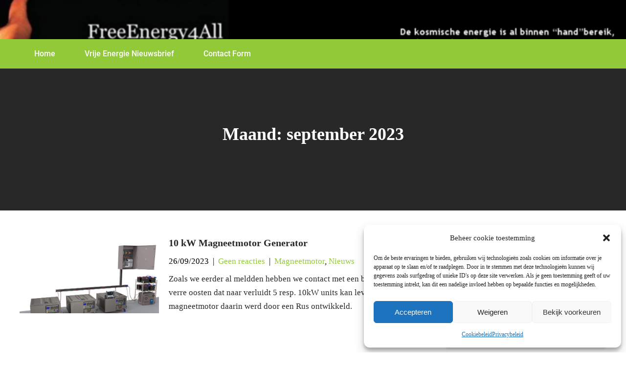

--- FILE ---
content_type: text/html; charset=UTF-8
request_url: https://freeenergy4all.nl/2023/09/
body_size: 16944
content:
<!DOCTYPE html>
<html lang="nl-NL">
<head>
<meta charset="UTF-8">
<meta name="viewport" content="width=device-width, initial-scale=1">
<link rel="profile" href="https://gmpg.org/xfn/11">
<title>9 - 2023 - </title>
<meta name="robots" content="follow, noindex">
<meta property="og:url" content="https://freeenergy4all.nl/2023/09/">
<meta property="og:locale" content="nl_NL">
<meta property="og:type" content="object">
<meta property="og:title" content="9 - 2023 - ">
<meta property="og:description" content="Zoals we eerder al meldden hebben we contact met een bedrijf in het verre oosten dat naar verluidt 5 resp. 10kW units kan leveren. De magneetmotor daarin werd door een Rus ontwikkeld.">
<meta property="fb:pages" content="">
<meta property="fb:admins" content="">
<meta property="fb:app_id" content="">
<meta name="twitter:card" content="summary">
<meta name="twitter:site" content="">
<meta name="twitter:creator" content="">
<meta name="twitter:title" content="9 - 2023 - ">
<meta name="twitter:description" content="Zoals we eerder al meldden hebben we contact met een bedrijf in het verre oosten dat naar verluidt 5 resp. 10kW units kan leveren. De magneetmotor daarin werd door een Rus ontwikkeld.">
<link rel='dns-prefetch' href='//analytics.aweber.com' />
<link rel="alternate" type="application/rss+xml" title=" &raquo; feed" href="https://freeenergy4all.nl/feed/" />
<link rel="alternate" type="application/rss+xml" title=" &raquo; reacties feed" href="https://freeenergy4all.nl/comments/feed/" />
<style id='wp-img-auto-sizes-contain-inline-css' type='text/css'>
img:is([sizes=auto i],[sizes^="auto," i]){contain-intrinsic-size:3000px 1500px}
/*# sourceURL=wp-img-auto-sizes-contain-inline-css */
</style>
<style id='superb-addons-variable-fallbacks-inline-css' type='text/css'>
:root{--wp--preset--color--primary:#1f7cec;--wp--preset--color--primary-hover:#3993ff;--wp--preset--color--base:#fff;--wp--preset--color--featured:#0a284b;--wp--preset--color--contrast-light:#fff;--wp--preset--color--contrast-dark:#000;--wp--preset--color--mono-1:#0d3c74;--wp--preset--color--mono-2:#64748b;--wp--preset--color--mono-3:#e2e8f0;--wp--preset--color--mono-4:#f8fafc;--wp--preset--spacing--superbspacing-xxsmall:clamp(5px,1vw,10px);--wp--preset--spacing--superbspacing-xsmall:clamp(10px,2vw,20px);--wp--preset--spacing--superbspacing-small:clamp(20px,4vw,40px);--wp--preset--spacing--superbspacing-medium:clamp(30px,6vw,60px);--wp--preset--spacing--superbspacing-large:clamp(40px,8vw,80px);--wp--preset--spacing--superbspacing-xlarge:clamp(50px,10vw,100px);--wp--preset--spacing--superbspacing-xxlarge:clamp(60px,12vw,120px);--wp--preset--font-size--superbfont-tiny:clamp(10px,0.625rem + ((1vw - 3.2px) * 0.227),12px);--wp--preset--font-size--superbfont-xxsmall:clamp(12px,0.75rem + ((1vw - 3.2px) * 0.227),14px);--wp--preset--font-size--superbfont-xsmall:clamp(16px,1rem + ((1vw - 3.2px) * 1),16px);--wp--preset--font-size--superbfont-small:clamp(16px,1rem + ((1vw - 3.2px) * 0.227),18px);--wp--preset--font-size--superbfont-medium:clamp(18px,1.125rem + ((1vw - 3.2px) * 0.227),20px);--wp--preset--font-size--superbfont-large:clamp(24px,1.5rem + ((1vw - 3.2px) * 0.909),32px);--wp--preset--font-size--superbfont-xlarge:clamp(32px,2rem + ((1vw - 3.2px) * 1.818),48px);--wp--preset--font-size--superbfont-xxlarge:clamp(40px,2.5rem + ((1vw - 3.2px) * 2.727),64px)}.has-primary-color{color:var(--wp--preset--color--primary)!important}.has-primary-hover-color{color:var(--wp--preset--color--primary-hover)!important}.has-base-color{color:var(--wp--preset--color--base)!important}.has-featured-color{color:var(--wp--preset--color--featured)!important}.has-contrast-light-color{color:var(--wp--preset--color--contrast-light)!important}.has-contrast-dark-color{color:var(--wp--preset--color--contrast-dark)!important}.has-mono-1-color{color:var(--wp--preset--color--mono-1)!important}.has-mono-2-color{color:var(--wp--preset--color--mono-2)!important}.has-mono-3-color{color:var(--wp--preset--color--mono-3)!important}.has-mono-4-color{color:var(--wp--preset--color--mono-4)!important}.has-primary-background-color{background-color:var(--wp--preset--color--primary)!important}.has-primary-hover-background-color{background-color:var(--wp--preset--color--primary-hover)!important}.has-base-background-color{background-color:var(--wp--preset--color--base)!important}.has-featured-background-color{background-color:var(--wp--preset--color--featured)!important}.has-contrast-light-background-color{background-color:var(--wp--preset--color--contrast-light)!important}.has-contrast-dark-background-color{background-color:var(--wp--preset--color--contrast-dark)!important}.has-mono-1-background-color{background-color:var(--wp--preset--color--mono-1)!important}.has-mono-2-background-color{background-color:var(--wp--preset--color--mono-2)!important}.has-mono-3-background-color{background-color:var(--wp--preset--color--mono-3)!important}.has-mono-4-background-color{background-color:var(--wp--preset--color--mono-4)!important}.has-superbfont-tiny-font-size{font-size:var(--wp--preset--font-size--superbfont-tiny)!important}.has-superbfont-xxsmall-font-size{font-size:var(--wp--preset--font-size--superbfont-xxsmall)!important}.has-superbfont-xsmall-font-size{font-size:var(--wp--preset--font-size--superbfont-xsmall)!important}.has-superbfont-small-font-size{font-size:var(--wp--preset--font-size--superbfont-small)!important}.has-superbfont-medium-font-size{font-size:var(--wp--preset--font-size--superbfont-medium)!important}.has-superbfont-large-font-size{font-size:var(--wp--preset--font-size--superbfont-large)!important}.has-superbfont-xlarge-font-size{font-size:var(--wp--preset--font-size--superbfont-xlarge)!important}.has-superbfont-xxlarge-font-size{font-size:var(--wp--preset--font-size--superbfont-xxlarge)!important}
/*# sourceURL=superb-addons-variable-fallbacks-inline-css */
</style>
<link rel='stylesheet' id='skt-solar-energy-fonts-css' href='https://freeenergy4all.nl/wp-content/fonts/6e7d7660615511cbe4285aaf3c3c6d74.css?ver=20201110' type='text/css' media='all' />
<style id='wp-emoji-styles-inline-css' type='text/css'>

	img.wp-smiley, img.emoji {
		display: inline !important;
		border: none !important;
		box-shadow: none !important;
		height: 1em !important;
		width: 1em !important;
		margin: 0 0.07em !important;
		vertical-align: -0.1em !important;
		background: none !important;
		padding: 0 !important;
	}
/*# sourceURL=wp-emoji-styles-inline-css */
</style>
<style id='classic-theme-styles-inline-css' type='text/css'>
/*! This file is auto-generated */
.wp-block-button__link{color:#fff;background-color:#32373c;border-radius:9999px;box-shadow:none;text-decoration:none;padding:calc(.667em + 2px) calc(1.333em + 2px);font-size:1.125em}.wp-block-file__button{background:#32373c;color:#fff;text-decoration:none}
/*# sourceURL=/wp-includes/css/classic-themes.min.css */
</style>
<style id='superb-addons-animated-heading-style-inline-css' type='text/css'>
.superbaddons-animated-heading-block{overflow:hidden}.superbaddons-animated-heading-block .superb-animated-heading-letter{display:inline-block}

/*# sourceURL=https://freeenergy4all.nl/wp-content/plugins/superb-blocks/blocks/animated-heading/style-index.css */
</style>
<style id='superb-addons-author-box-style-inline-css' type='text/css'>
.superbaddons-authorbox{align-items:stretch;border-radius:10px;display:flex;flex-direction:row;gap:20px;padding:40px 20px}.superbaddons-authorbox-alignment-left{justify-content:flex-start}.superbaddons-authorbox-alignment-center{align-items:center;flex-direction:column;gap:0;justify-content:center;text-align:center}.superbaddons-authorbox-alignment-right{flex-direction:row-reverse;text-align:right}.superbaddons-authorbox-left{align-items:center;display:flex;flex:1;max-width:96px}.superbaddons-authorbox-right{flex:1}.superbaddons-authorbox-avatar{border-radius:50%}.superbaddons-authorbox-authorname{color:#444;font-size:32px;font-style:normal;font-weight:800;line-height:40px}.superbaddons-authorbox-authorbio{color:#7c7c7c;font-size:14px;font-style:normal;font-weight:600;line-height:19px}.superbaddons-authorbox-authorbio,.superbaddons-authorbox-authorname{margin:0}.superbaddons-authorbox-social-wrapper{align-items:flex-start;display:flex;flex-direction:row;gap:10px}.superbaddons-authorbox-social-wrapper a{margin-top:15px}

/*# sourceURL=https://freeenergy4all.nl/wp-content/plugins/superb-blocks/blocks/author-box/style-index.css */
</style>
<style id='superb-addons-ratings-style-inline-css' type='text/css'>
.superbaddongs-ratings-overall-wrapper{display:flex;flex-direction:column}.superbaddons-ratings-overall-label{font-style:normal;font-weight:700}.superbaddons-ratings-overall-rating-wrapper{align-items:center;display:flex;flex-direction:row;gap:12px}.superbaddons-ratings-overall-rating{align-items:center;display:flex;font-style:normal;font-weight:800;gap:5px;line-height:40px}.superbaddons-ratings-stars-icons{display:flex;flex-wrap:wrap;gap:8px;position:relative}.superbaddons-ratings-single-star{align-items:center;display:flex;position:relative}.superbaddons-ratings-single-percentage-star{left:0;overflow:hidden;position:absolute;top:0}.superbaddons-ratings-ratingbar-label{font-weight:700;margin:30px 0 16px}.superbaddons-ratings-ratingbar-bar{border-radius:100px;overflow:hidden;width:100%}.superbaddons-ratings-ratingbar-bar,.superbaddons-ratings-ratingbar-bar-fill{height:10px}.superbaddons-ratings-alignment-center{text-align:center}.superbaddons-ratings-alignment-center .superbaddons-ratings-overall-rating-wrapper{justify-content:center}.superbaddons-ratings-alignment-right{text-align:right}.superbaddons-ratings-alignment-right .superbaddons-ratings-overall-rating-wrapper{flex-direction:row-reverse}

/*# sourceURL=https://freeenergy4all.nl/wp-content/plugins/superb-blocks/blocks/ratings/style-index.css */
</style>
<style id='superb-addons-table-of-contents-style-inline-css' type='text/css'>
.superbaddons-tableofcontents{display:flex;flex-direction:column}.superbaddons-tableofcontents-alignment-center{align-items:center;text-align:center}.superbaddons-tableofcontents-alignment-right{direction:rtl}.superbaddons-tableofcontents-boxed{border-radius:10px;padding:40px 20px}.superbaddons-tableofcontents-title{font-style:normal;font-weight:800}.superbaddons-tableofcontents-text{font-style:normal;font-weight:600}.superbaddons-tableofcontents-table ol{list-style-position:inside;margin:0;padding:0}.superbaddons-tableofcontents-table ol ol{padding-left:20px}.superbaddons-tableofcontents-alignment-center .superbaddons-tableofcontents-table ol ol{padding-left:0}.superbaddons-tableofcontents-alignment-right .superbaddons-tableofcontents-table ol ol{padding-left:0;padding-right:20px}

/*# sourceURL=https://freeenergy4all.nl/wp-content/plugins/superb-blocks/blocks/table-of-contents/style-index.css */
</style>
<style id='superb-addons-recent-posts-style-inline-css' type='text/css'>
.superbaddons-recentposts-alignment-center .superbaddons-recentposts-item-inner{flex-direction:column;justify-content:center;text-align:center}.superbaddons-recentposts-alignment-right{direction:rtl}.superbaddons-recentposts-list{list-style:none;margin:0;padding:0}.superbaddons-recentposts-list a{text-decoration:none}.superbaddons-recentposts-list a:active,.superbaddons-recentposts-list a:focus,.superbaddons-recentposts-list a:hover{color:inherit}.superbaddons-recentposts-item{margin-bottom:10px}.superbaddons-recentposts-item:last-of-type{margin-bottom:0}.superbaddons-recentposts-item-inner{align-items:center;display:flex;gap:10px}.superbaddons-recentposts-item-left,.superbaddons-recentposts-item-right{display:flex;flex-direction:column}

/*# sourceURL=https://freeenergy4all.nl/wp-content/plugins/superb-blocks/blocks/recent-posts/style-index.css */
</style>
<style id='superb-addons-cover-image-style-inline-css' type='text/css'>
.superbaddons-coverimage-block{overflow:hidden}

/*# sourceURL=https://freeenergy4all.nl/wp-content/plugins/superb-blocks/blocks/cover-image/style-index.css */
</style>
<style id='superb-addons-google-maps-style-inline-css' type='text/css'>
.superbaddons-google-maps-block{overflow:hidden}

/*# sourceURL=https://freeenergy4all.nl/wp-content/plugins/superb-blocks/blocks/google-maps/style-index.css */
</style>
<style id='superb-addons-reveal-button-style-inline-css' type='text/css'>
.superb-addons-reveal-button{box-sizing:border-box;font-size:18px;padding-right:30px;position:relative}.superb-addons-reveal-button-element{background-color:var(--wp--preset--color--primary,#fff);border:1px solid var(--wp--preset--color--primary,#000);border-radius:5px;box-sizing:border-box;color:var(--wp--preset--color--contrast-light,#000);display:inline-block;line-height:1;margin:0;padding:15px 25px;position:relative;text-align:center;text-decoration:none;width:auto;z-index:1}.superb-addons-reveal-button.superb-addons-reveal-button-width-25{width:calc(25% - var(--wp--style--block-gap, .5em)*.75)}.superb-addons-reveal-button.superb-addons-reveal-button-width-50{width:calc(50% - var(--wp--style--block-gap, .5em)*.5)}.superb-addons-reveal-button.superb-addons-reveal-button-width-75{width:calc(75% - var(--wp--style--block-gap, .5em)*.25)}.superb-addons-reveal-button.superb-addons-reveal-button-width-100{flex-basis:100%;width:100%}.superb-has-custom-width .superb-addons-reveal-button-element{width:100%}.superb-addons-reveal-button-has-reveal .superb-addons-reveal-button-element.superb-addons-reveal-button-cta{border-bottom-right-radius:0!important;border-top-right-radius:0!important}.superb-addons-reveal-button-element.superb-addons-reveal-button-revealed{border-color:var(--wp--preset--color--primary,#000);border-style:dashed;display:inline-flex;gap:10px;margin-right:0;-webkit-user-select:all;-moz-user-select:all;user-select:all}.superb-addons-reveal-button-element.superb-addons-reveal-button-revealed,.superb-addons-reveal-button-teaser{align-items:center;background-color:var(--wp--preset--color--contrast-light,#fff);color:var(--wp--preset--color--primary,#000)}.superb-addons-reveal-button-teaser{border:1px dashed #000;border:1px dashed var(--wp--preset--color--primary,#000);border-radius:0 8px 8px 0;box-sizing:border-box;display:none;height:100%;justify-content:flex-end;padding:0 10px;position:absolute;right:0;top:0;-webkit-user-select:none;-moz-user-select:none;user-select:none;width:50%;z-index:0}.superb-addons-reveal-button-has-reveal .superb-addons-reveal-button-teaser{display:flex}.superb-addons-reveal-button .superb-has-teaser-text-color{color:var(--superb-addons-reveal-button-teaser-text)}.superb-addons-reveal-button .superb-has-teaser-background-color{background-color:var(--superb-addons-reveal-button-teaser-background)}.superb-addons-reveal-button:active,.superb-addons-reveal-button:focus,.superb-addons-reveal-button:hover{text-decoration:none}.superb-addons-reveal-button-element button{align-items:center;background:none;border:none;color:inherit;cursor:pointer;display:inline-flex;font-family:inherit;font-size:18px;font-weight:inherit;margin:0;padding:0;text-align:center;text-decoration:none;-webkit-user-select:none;-moz-user-select:none;user-select:none}

/*# sourceURL=https://freeenergy4all.nl/wp-content/plugins/superb-blocks/blocks/reveal-button/style-index.css */
</style>
<style id='superb-addons-accordion-block-style-inline-css' type='text/css'>
.wp-block-superb-addons-accordion-block{background-color:#fff;border:1px solid #ddd;border-radius:4px;margin-bottom:1em;overflow:hidden}.wp-block-superb-addons-accordion-block.superb-accordion-is-open .superb-accordion-header{background-color:rgba(0,0,0,.05);border-bottom:1px solid rgba(0,0,0,.1)}.wp-block-superb-addons-accordion-block.superb-accordion-is-open .superb-accordion-header .superb-accordion-icon:before{transform:translate(-50%,-50%) rotate(45deg)}.wp-block-superb-addons-accordion-block.superb-accordion-is-open .superb-accordion-header .superb-accordion-icon:after{transform:translate(-50%,-50%) rotate(135deg)}.wp-block-superb-addons-accordion-block.superb-accordion-is-open .superb-accordion-content{display:block!important;height:auto}.wp-block-superb-addons-accordion-block .superb-accordion-header{align-items:center;background-color:rgba(0,0,0,.03);border-bottom:0 solid transparent;cursor:pointer;display:flex;justify-content:space-between;padding:15px;padding:var(--wp--preset--spacing--superbspacing-xsmall,15px);position:relative;transition:background-color .2s ease,border-bottom .2s ease}.wp-block-superb-addons-accordion-block .superb-accordion-header:hover{background-color:rgba(0,0,0,.05)}.wp-block-superb-addons-accordion-block .superb-accordion-title{flex-grow:1;font-size:1.1em;font-weight:500;margin:0}.wp-block-superb-addons-accordion-block .superb-accordion-icon{flex-shrink:0;height:24px;margin-left:10px;position:relative;width:24px}.wp-block-superb-addons-accordion-block .superb-accordion-icon:after,.wp-block-superb-addons-accordion-block .superb-accordion-icon:before{background-color:currentColor;content:"";height:2px;left:50%;position:absolute;top:50%;transition:transform .3s ease;width:12px}.wp-block-superb-addons-accordion-block .superb-accordion-icon:before{transform:translate(-50%,-50%)}.wp-block-superb-addons-accordion-block .superb-accordion-icon:after{transform:translate(-50%,-50%) rotate(90deg)}.wp-block-superb-addons-accordion-block .superb-accordion-content{height:0;overflow:hidden;padding:0;transition:height .3s ease-in-out}.wp-block-superb-addons-accordion-block .superb-accordion-content .superb-accordion-content-wrapper{padding:15px;padding:var(--wp--preset--spacing--superbspacing-xsmall,15px)}

/*# sourceURL=https://freeenergy4all.nl/wp-content/plugins/superb-blocks/blocks/accordion/style-index.css */
</style>
<style id='global-styles-inline-css' type='text/css'>
:root{--wp--preset--aspect-ratio--square: 1;--wp--preset--aspect-ratio--4-3: 4/3;--wp--preset--aspect-ratio--3-4: 3/4;--wp--preset--aspect-ratio--3-2: 3/2;--wp--preset--aspect-ratio--2-3: 2/3;--wp--preset--aspect-ratio--16-9: 16/9;--wp--preset--aspect-ratio--9-16: 9/16;--wp--preset--color--black: #000000;--wp--preset--color--cyan-bluish-gray: #abb8c3;--wp--preset--color--white: #ffffff;--wp--preset--color--pale-pink: #f78da7;--wp--preset--color--vivid-red: #cf2e2e;--wp--preset--color--luminous-vivid-orange: #ff6900;--wp--preset--color--luminous-vivid-amber: #fcb900;--wp--preset--color--light-green-cyan: #7bdcb5;--wp--preset--color--vivid-green-cyan: #00d084;--wp--preset--color--pale-cyan-blue: #8ed1fc;--wp--preset--color--vivid-cyan-blue: #0693e3;--wp--preset--color--vivid-purple: #9b51e0;--wp--preset--gradient--vivid-cyan-blue-to-vivid-purple: linear-gradient(135deg,rgb(6,147,227) 0%,rgb(155,81,224) 100%);--wp--preset--gradient--light-green-cyan-to-vivid-green-cyan: linear-gradient(135deg,rgb(122,220,180) 0%,rgb(0,208,130) 100%);--wp--preset--gradient--luminous-vivid-amber-to-luminous-vivid-orange: linear-gradient(135deg,rgb(252,185,0) 0%,rgb(255,105,0) 100%);--wp--preset--gradient--luminous-vivid-orange-to-vivid-red: linear-gradient(135deg,rgb(255,105,0) 0%,rgb(207,46,46) 100%);--wp--preset--gradient--very-light-gray-to-cyan-bluish-gray: linear-gradient(135deg,rgb(238,238,238) 0%,rgb(169,184,195) 100%);--wp--preset--gradient--cool-to-warm-spectrum: linear-gradient(135deg,rgb(74,234,220) 0%,rgb(151,120,209) 20%,rgb(207,42,186) 40%,rgb(238,44,130) 60%,rgb(251,105,98) 80%,rgb(254,248,76) 100%);--wp--preset--gradient--blush-light-purple: linear-gradient(135deg,rgb(255,206,236) 0%,rgb(152,150,240) 100%);--wp--preset--gradient--blush-bordeaux: linear-gradient(135deg,rgb(254,205,165) 0%,rgb(254,45,45) 50%,rgb(107,0,62) 100%);--wp--preset--gradient--luminous-dusk: linear-gradient(135deg,rgb(255,203,112) 0%,rgb(199,81,192) 50%,rgb(65,88,208) 100%);--wp--preset--gradient--pale-ocean: linear-gradient(135deg,rgb(255,245,203) 0%,rgb(182,227,212) 50%,rgb(51,167,181) 100%);--wp--preset--gradient--electric-grass: linear-gradient(135deg,rgb(202,248,128) 0%,rgb(113,206,126) 100%);--wp--preset--gradient--midnight: linear-gradient(135deg,rgb(2,3,129) 0%,rgb(40,116,252) 100%);--wp--preset--font-size--small: 13px;--wp--preset--font-size--medium: 20px;--wp--preset--font-size--large: 36px;--wp--preset--font-size--x-large: 42px;--wp--preset--spacing--20: 0.44rem;--wp--preset--spacing--30: 0.67rem;--wp--preset--spacing--40: 1rem;--wp--preset--spacing--50: 1.5rem;--wp--preset--spacing--60: 2.25rem;--wp--preset--spacing--70: 3.38rem;--wp--preset--spacing--80: 5.06rem;--wp--preset--shadow--natural: 6px 6px 9px rgba(0, 0, 0, 0.2);--wp--preset--shadow--deep: 12px 12px 50px rgba(0, 0, 0, 0.4);--wp--preset--shadow--sharp: 6px 6px 0px rgba(0, 0, 0, 0.2);--wp--preset--shadow--outlined: 6px 6px 0px -3px rgb(255, 255, 255), 6px 6px rgb(0, 0, 0);--wp--preset--shadow--crisp: 6px 6px 0px rgb(0, 0, 0);}:where(.is-layout-flex){gap: 0.5em;}:where(.is-layout-grid){gap: 0.5em;}body .is-layout-flex{display: flex;}.is-layout-flex{flex-wrap: wrap;align-items: center;}.is-layout-flex > :is(*, div){margin: 0;}body .is-layout-grid{display: grid;}.is-layout-grid > :is(*, div){margin: 0;}:where(.wp-block-columns.is-layout-flex){gap: 2em;}:where(.wp-block-columns.is-layout-grid){gap: 2em;}:where(.wp-block-post-template.is-layout-flex){gap: 1.25em;}:where(.wp-block-post-template.is-layout-grid){gap: 1.25em;}.has-black-color{color: var(--wp--preset--color--black) !important;}.has-cyan-bluish-gray-color{color: var(--wp--preset--color--cyan-bluish-gray) !important;}.has-white-color{color: var(--wp--preset--color--white) !important;}.has-pale-pink-color{color: var(--wp--preset--color--pale-pink) !important;}.has-vivid-red-color{color: var(--wp--preset--color--vivid-red) !important;}.has-luminous-vivid-orange-color{color: var(--wp--preset--color--luminous-vivid-orange) !important;}.has-luminous-vivid-amber-color{color: var(--wp--preset--color--luminous-vivid-amber) !important;}.has-light-green-cyan-color{color: var(--wp--preset--color--light-green-cyan) !important;}.has-vivid-green-cyan-color{color: var(--wp--preset--color--vivid-green-cyan) !important;}.has-pale-cyan-blue-color{color: var(--wp--preset--color--pale-cyan-blue) !important;}.has-vivid-cyan-blue-color{color: var(--wp--preset--color--vivid-cyan-blue) !important;}.has-vivid-purple-color{color: var(--wp--preset--color--vivid-purple) !important;}.has-black-background-color{background-color: var(--wp--preset--color--black) !important;}.has-cyan-bluish-gray-background-color{background-color: var(--wp--preset--color--cyan-bluish-gray) !important;}.has-white-background-color{background-color: var(--wp--preset--color--white) !important;}.has-pale-pink-background-color{background-color: var(--wp--preset--color--pale-pink) !important;}.has-vivid-red-background-color{background-color: var(--wp--preset--color--vivid-red) !important;}.has-luminous-vivid-orange-background-color{background-color: var(--wp--preset--color--luminous-vivid-orange) !important;}.has-luminous-vivid-amber-background-color{background-color: var(--wp--preset--color--luminous-vivid-amber) !important;}.has-light-green-cyan-background-color{background-color: var(--wp--preset--color--light-green-cyan) !important;}.has-vivid-green-cyan-background-color{background-color: var(--wp--preset--color--vivid-green-cyan) !important;}.has-pale-cyan-blue-background-color{background-color: var(--wp--preset--color--pale-cyan-blue) !important;}.has-vivid-cyan-blue-background-color{background-color: var(--wp--preset--color--vivid-cyan-blue) !important;}.has-vivid-purple-background-color{background-color: var(--wp--preset--color--vivid-purple) !important;}.has-black-border-color{border-color: var(--wp--preset--color--black) !important;}.has-cyan-bluish-gray-border-color{border-color: var(--wp--preset--color--cyan-bluish-gray) !important;}.has-white-border-color{border-color: var(--wp--preset--color--white) !important;}.has-pale-pink-border-color{border-color: var(--wp--preset--color--pale-pink) !important;}.has-vivid-red-border-color{border-color: var(--wp--preset--color--vivid-red) !important;}.has-luminous-vivid-orange-border-color{border-color: var(--wp--preset--color--luminous-vivid-orange) !important;}.has-luminous-vivid-amber-border-color{border-color: var(--wp--preset--color--luminous-vivid-amber) !important;}.has-light-green-cyan-border-color{border-color: var(--wp--preset--color--light-green-cyan) !important;}.has-vivid-green-cyan-border-color{border-color: var(--wp--preset--color--vivid-green-cyan) !important;}.has-pale-cyan-blue-border-color{border-color: var(--wp--preset--color--pale-cyan-blue) !important;}.has-vivid-cyan-blue-border-color{border-color: var(--wp--preset--color--vivid-cyan-blue) !important;}.has-vivid-purple-border-color{border-color: var(--wp--preset--color--vivid-purple) !important;}.has-vivid-cyan-blue-to-vivid-purple-gradient-background{background: var(--wp--preset--gradient--vivid-cyan-blue-to-vivid-purple) !important;}.has-light-green-cyan-to-vivid-green-cyan-gradient-background{background: var(--wp--preset--gradient--light-green-cyan-to-vivid-green-cyan) !important;}.has-luminous-vivid-amber-to-luminous-vivid-orange-gradient-background{background: var(--wp--preset--gradient--luminous-vivid-amber-to-luminous-vivid-orange) !important;}.has-luminous-vivid-orange-to-vivid-red-gradient-background{background: var(--wp--preset--gradient--luminous-vivid-orange-to-vivid-red) !important;}.has-very-light-gray-to-cyan-bluish-gray-gradient-background{background: var(--wp--preset--gradient--very-light-gray-to-cyan-bluish-gray) !important;}.has-cool-to-warm-spectrum-gradient-background{background: var(--wp--preset--gradient--cool-to-warm-spectrum) !important;}.has-blush-light-purple-gradient-background{background: var(--wp--preset--gradient--blush-light-purple) !important;}.has-blush-bordeaux-gradient-background{background: var(--wp--preset--gradient--blush-bordeaux) !important;}.has-luminous-dusk-gradient-background{background: var(--wp--preset--gradient--luminous-dusk) !important;}.has-pale-ocean-gradient-background{background: var(--wp--preset--gradient--pale-ocean) !important;}.has-electric-grass-gradient-background{background: var(--wp--preset--gradient--electric-grass) !important;}.has-midnight-gradient-background{background: var(--wp--preset--gradient--midnight) !important;}.has-small-font-size{font-size: var(--wp--preset--font-size--small) !important;}.has-medium-font-size{font-size: var(--wp--preset--font-size--medium) !important;}.has-large-font-size{font-size: var(--wp--preset--font-size--large) !important;}.has-x-large-font-size{font-size: var(--wp--preset--font-size--x-large) !important;}
:where(.wp-block-post-template.is-layout-flex){gap: 1.25em;}:where(.wp-block-post-template.is-layout-grid){gap: 1.25em;}
:where(.wp-block-term-template.is-layout-flex){gap: 1.25em;}:where(.wp-block-term-template.is-layout-grid){gap: 1.25em;}
:where(.wp-block-columns.is-layout-flex){gap: 2em;}:where(.wp-block-columns.is-layout-grid){gap: 2em;}
:root :where(.wp-block-pullquote){font-size: 1.5em;line-height: 1.6;}
/*# sourceURL=global-styles-inline-css */
</style>
<link rel='stylesheet' id='templaters-css' href='https://freeenergy4all.nl/wp-content/plugins/skt-templates/css/templaters.css?ver=1b40db303dc22dd3e15de74fd3a5ea93' type='text/css' media='all' />
<link rel='stylesheet' id='superb-addons-patterns-css' href='https://freeenergy4all.nl/wp-content/plugins/superb-blocks/assets/css/patterns.min.css?ver=3.6.2' type='text/css' media='all' />
<link rel='stylesheet' id='superb-addons-enhancements-css' href='https://freeenergy4all.nl/wp-content/plugins/superb-blocks/assets/css/enhancements.min.css?ver=3.6.2' type='text/css' media='all' />
<link rel='stylesheet' id='spbsm-stylesheet-css' href='https://freeenergy4all.nl/wp-content/plugins/superb-social-share-and-follow-buttons//assets/css/frontend.css?ver=1.2.1' type='text/css' media='all' />
<link rel='stylesheet' id='spbsm-lato-font-css' href='https://freeenergy4all.nl/wp-content/plugins/superb-social-share-and-follow-buttons//assets/lato/styles.css?ver=1.2.1' type='text/css' media='all' />
<link rel='stylesheet' id='cmplz-general-css' href='https://freeenergy4all.nl/wp-content/plugins/complianz-gdpr/assets/css/cookieblocker.min.css?ver=1766013011' type='text/css' media='all' />
<link rel='stylesheet' id='skt-solar-energy-basic-style-css' href='https://freeenergy4all.nl/wp-content/themes/skt-solar-energy/style.css?ver=1b40db303dc22dd3e15de74fd3a5ea93' type='text/css' media='all' />
<link rel='stylesheet' id='skt-solar-energy-main-style-css' href='https://freeenergy4all.nl/wp-content/themes/skt-solar-energy/css/responsive.css?ver=1b40db303dc22dd3e15de74fd3a5ea93' type='text/css' media='all' />
<link rel='stylesheet' id='skt-solar-energy-editor-style-css' href='https://freeenergy4all.nl/wp-content/themes/skt-solar-energy/editor-style.css?ver=1b40db303dc22dd3e15de74fd3a5ea93' type='text/css' media='all' />
<link rel='stylesheet' id='skt-solar-energy-base-style-css' href='https://freeenergy4all.nl/wp-content/themes/skt-solar-energy/css/style_base.css?ver=1b40db303dc22dd3e15de74fd3a5ea93' type='text/css' media='all' />
<link rel='stylesheet' id='skt-solar-energy-custom-style-css' href='https://freeenergy4all.nl/wp-content/themes/skt-solar-energy/css/skt-solar-energy-custom-style.css?ver=1b40db303dc22dd3e15de74fd3a5ea93' type='text/css' media='all' />
<style id='skt-solar-energy-custom-style-inline-css' type='text/css'>

					#sidebar ul li a:hover,
					.blog_lists h4 a:hover,
					.recent-post h6 a:hover,
					.recent-post a:hover,
					.design-by a,
					.postmeta a:hover,
					.tagcloud a,
					.blocksbox:hover h3,
					.rdmore a,
					.copyright-txt a:hover, #footermenu li.current-menu-item a, #footermenu li.current_page_item a,
					.header-phone-number,
					#sidebar li a:hover,
					.logo h2 span,
					.footer-row .cols-3 ul li a:hover, .footer-row .cols-3 ul li.current_page_item a
					{ 
						 color:  !important;
					}

					.pagination .nav-links span.current, .pagination .nav-links a:hover,
					#commentform input#submit:hover,
					.wpcf7 input[type='submit'],
					input.search-submit,
					.recent-post .morebtn:hover, 
					.read-more-btn,
					.woocommerce-product-search button[type='submit'],
					.head-info-area,
					.designs-thumb,
					.hometwo-block-button,
					.aboutmore,
					.service-thumb-box,
					.view-all-btn a:hover,
					.social-icons a:hover,
					.skt-header-quote-btn a,
					.custom-cart-count,
					#navigation,
					.fotinfo-content1,
					.fotinfo-content2,
					.fotinfo-content3,
					.main-navigation ul ul li a:hover, .main-navigation ul ul li a:focus, .main-navigation ul ul li.current_page_item a, .main-navigation ul ul li.current-menu-item a
					{ 
					   background-color:  !important;
					}

					.titleborder span:after, .sticky{border-bottom-color:  !important;}
					.header{background-color:;}
					.copyright-txt{color:  !important;}	
					 			
				
/*# sourceURL=skt-solar-energy-custom-style-inline-css */
</style>
<link rel='stylesheet' id='dashicons-css' href='https://freeenergy4all.nl/wp-includes/css/dashicons.min.css?ver=1b40db303dc22dd3e15de74fd3a5ea93' type='text/css' media='all' />
<script type="text/javascript" async src="https://freeenergy4all.nl/wp-content/plugins/burst-statistics/assets/js/timeme/timeme.min.js?ver=1767993244" id="burst-timeme-js"></script>
<script type="text/javascript" async src="https://freeenergy4all.nl/wp-content/uploads/burst/js/burst.min.js?ver=1768666446" id="burst-js"></script>
<script type="text/javascript" src="//analytics.aweber.com/js/awt_analytics.js?id=25ZPH&amp;ver=v7.3.30" id="script-js"></script>
<script type="text/javascript" src="https://freeenergy4all.nl/wp-includes/js/jquery/jquery.min.js?ver=3.7.1" id="jquery-core-js"></script>
<script type="text/javascript" src="https://freeenergy4all.nl/wp-includes/js/jquery/jquery-migrate.min.js?ver=3.4.1" id="jquery-migrate-js"></script>
<script type="text/javascript" src="https://freeenergy4all.nl/wp-content/themes/skt-solar-energy/js/custom.js?ver=1b40db303dc22dd3e15de74fd3a5ea93" id="skt-solar-energy-customscripts-js"></script>
<link rel="next" href="https://freeenergy4all.nl/2023/09/page/2/"><link rel="https://api.w.org/" href="https://freeenergy4all.nl/wp-json/" /><link rel="EditURI" type="application/rsd+xml" title="RSD" href="https://freeenergy4all.nl/xmlrpc.php?rsd" />
			<style>.cmplz-hidden {
					display: none !important;
				}</style><!-- Analytics by WP Statistics - https://wp-statistics.com -->
<meta name="generator" content="Elementor 3.34.1; features: additional_custom_breakpoints; settings: css_print_method-external, google_font-enabled, font_display-swap">
			<style>
				.e-con.e-parent:nth-of-type(n+4):not(.e-lazyloaded):not(.e-no-lazyload),
				.e-con.e-parent:nth-of-type(n+4):not(.e-lazyloaded):not(.e-no-lazyload) * {
					background-image: none !important;
				}
				@media screen and (max-height: 1024px) {
					.e-con.e-parent:nth-of-type(n+3):not(.e-lazyloaded):not(.e-no-lazyload),
					.e-con.e-parent:nth-of-type(n+3):not(.e-lazyloaded):not(.e-no-lazyload) * {
						background-image: none !important;
					}
				}
				@media screen and (max-height: 640px) {
					.e-con.e-parent:nth-of-type(n+2):not(.e-lazyloaded):not(.e-no-lazyload),
					.e-con.e-parent:nth-of-type(n+2):not(.e-lazyloaded):not(.e-no-lazyload) * {
						background-image: none !important;
					}
				}
			</style>
			    
	<style type="text/css">
			.header {
			background: url(https://freeenergy4all.nl/wp-content/uploads/2023/09/cropped-cropped-header3-1400x157-1-1.png) no-repeat;
			background-position: center top;
			background-size:cover;
		}
		
	</style>
	<link rel="icon" href="https://freeenergy4all.nl/wp-content/uploads/2023/09/cropped-cropped-customLogo-1-32x32.jpg" sizes="32x32" />
<link rel="icon" href="https://freeenergy4all.nl/wp-content/uploads/2023/09/cropped-cropped-customLogo-1-192x192.jpg" sizes="192x192" />
<link rel="apple-touch-icon" href="https://freeenergy4all.nl/wp-content/uploads/2023/09/cropped-cropped-customLogo-1-180x180.jpg" />
<meta name="msapplication-TileImage" content="https://freeenergy4all.nl/wp-content/uploads/2023/09/cropped-cropped-customLogo-1-270x270.jpg" />
</head>
<body data-rsssl=1 data-cmplz=1 class="archive date wp-theme-skt-solar-energy group-blog elementor-default elementor-kit-12" data-burst_id="0" data-burst_type="date-archive">
<a class="skip-link screen-reader-text" href="#content_navigator">
Skip to content</a>
<div id="main-set">
<div class="header">
	<div class="container">
    <div class="logo">
		        <div class="clear"></div>
		        <div id="logo-main">
        <a href="https://freeenergy4all.nl/">
        <h2 class="site-title"></h2>
                </a>
        </div>
    </div> 
        <div class="clear"></div>
        </div> <!-- container -->     
           <div class="clear"></div>
    
    	<div class="navmenuarea">
        <div id="navigation">
        <div class="container">
        <nav id="site-navigation" class="main-navigation">
				<button type="button" class="menu-toggle">
					<span></span>
					<span></span>
					<span></span>
				</button>
		<ul id="primary" class="primary-menu menu"><li id="menu-item-93" class="menu-item menu-item-type-custom menu-item-object-custom menu-item-home menu-item-93"><a href="https://freeenergy4all.nl/">Home</a></li>
<li id="menu-item-752" class="menu-item menu-item-type-post_type menu-item-object-page menu-item-752"><a href="https://freeenergy4all.nl/?page_id=734">Vrije Energie Nieuwsbrief</a></li>
<li id="menu-item-680" class="menu-item menu-item-type-post_type menu-item-object-page menu-item-680"><a href="https://freeenergy4all.nl/contact-form/">Contact Form</a></li>
</ul>			</nav>
            </div>
            </div> 
            <div class="clear"></div>
        </div>   
  </div>
  <div class="clear"></div> 
  
  </div><!--main-set-->
      
    <div class="clear"></div>
  <div class="inner-banner-thumb">
      	   
        <div class="banner-container black-title">
  	        <h1>Maand: <span>september 2023</span></h1>
    	
  </div>
        <div class="clear"></div>
      </div>
    
  <div class="clear"></div> 
  <div class="container">
	<div id="content_navigator">
     <div class="page_content">
        <section class="site-main">
							<div class="blog-post">
					<div class="blog_lists">
<article id="post-620" class="post-620 post type-post status-publish format-standard has-post-thumbnail hentry category-magneetmotor category-nieuws tag-10-kw-magneetmotor tag-energie-generator tag-free-energie-generator tag-magneet-motor tag-magneten-motor tag-motor-generator">
        <div class="post-thumb"><a href="https://freeenergy4all.nl/10-kw-magneetmotor-generator/"><img fetchpriority="high" width="708" height="447" src="https://freeenergy4all.nl/wp-content/uploads/2023/09/5-4-Magneetmotor-Generator.png" class="attachment-post-thumbnail size-post-thumbnail wp-post-image" alt="Magneetmotor-Generator" decoding="async" srcset="https://freeenergy4all.nl/wp-content/uploads/2023/09/5-4-Magneetmotor-Generator.png 708w, https://freeenergy4all.nl/wp-content/uploads/2023/09/5-4-Magneetmotor-Generator-300x189.png 300w" sizes="(max-width: 708px) 100vw, 708px" /></a></div>
        <header class="entry-header">           
        <h4><a href="https://freeenergy4all.nl/10-kw-magneetmotor-generator/" rel="bookmark">10 kW Magneetmotor Generator</a></h4>
                    <div class="postmeta">
                <div class="post-date">26/09/2023</div><!-- post-date -->
                <div class="post-comment"> &nbsp;|&nbsp; <a href="https://freeenergy4all.nl/10-kw-magneetmotor-generator/#respond">Geen reacties</a></div>
                <div class="post-categories"> &nbsp;|&nbsp; <a href="https://freeenergy4all.nl/category/magneetmotor/" rel="category tag">Magneetmotor</a>, <a href="https://freeenergy4all.nl/category/nieuws/" rel="category tag">Nieuws</a></div>                  
            </div><!-- postmeta -->
            </header><!-- .entry-header -->
        <div class="entry-summary">
        <p>Zoals we eerder al meldden hebben we contact met een bedrijf in het verre oosten dat naar verluidt 5 resp. 10kW units kan leveren. De magneetmotor daarin werd door een Rus ontwikkeld.</p>
    </div><!-- .entry-summary -->
        <div class="clear"></div>
</article><!-- #post-## -->
</div><div class="blog_lists">
<article id="post-589" class="post-589 post type-post status-publish format-standard has-post-thumbnail hentry category-magneetmotor category-nieuws category-nulpunt-energie tag-10kw-magneetmotor-generator tag-energieversterker tag-hoopgevende-ve-ontwikkelingen tag-hydraulic-electric-energy-generator tag-rosch-thrust-kinetic-elektric-generator tag-vrije-energie">
        <div class="post-thumb"><a href="https://freeenergy4all.nl/vrije-energie-proces-van-geduld-en-vertrouwen/"><img width="497" height="421" src="https://freeenergy4all.nl/wp-content/uploads/2023/09/3-4.-10kW-Magneetmotor-Generator.png" class="attachment-post-thumbnail size-post-thumbnail wp-post-image" alt="10 kW magneetmotor- Generator" decoding="async" srcset="https://freeenergy4all.nl/wp-content/uploads/2023/09/3-4.-10kW-Magneetmotor-Generator.png 497w, https://freeenergy4all.nl/wp-content/uploads/2023/09/3-4.-10kW-Magneetmotor-Generator-300x254.png 300w" sizes="(max-width: 497px) 100vw, 497px" /></a></div>
        <header class="entry-header">           
        <h4><a href="https://freeenergy4all.nl/vrije-energie-proces-van-geduld-en-vertrouwen/" rel="bookmark">Vrije Energie Proces Van Geduld en Vertrouwen</a></h4>
                    <div class="postmeta">
                <div class="post-date"></div><!-- post-date -->
                <div class="post-comment"> &nbsp;|&nbsp; <a href="https://freeenergy4all.nl/vrije-energie-proces-van-geduld-en-vertrouwen/#respond">Geen reacties</a></div>
                <div class="post-categories"> &nbsp;|&nbsp; <a href="https://freeenergy4all.nl/category/magneetmotor/" rel="category tag">Magneetmotor</a>, <a href="https://freeenergy4all.nl/category/nieuws/" rel="category tag">Nieuws</a>, <a href="https://freeenergy4all.nl/category/nulpunt-energie/" rel="category tag">Nulpunt Energie</a></div>                  
            </div><!-- postmeta -->
            </header><!-- .entry-header -->
        <div class="entry-summary">
        <p>Vrije Energie in de wereld zetten is een proces van geduld en vertrouwen. Er komt een moment dat de tijd (en ook het bewustzijn van de mens) er rijp voor is</p>
    </div><!-- .entry-summary -->
        <div class="clear"></div>
</article><!-- #post-## -->
</div><div class="blog_lists">
<article id="post-559" class="post-559 post type-post status-publish format-standard has-post-thumbnail hentry category-magneetmotor category-nieuws tag-3kw-generator tag-3kw-magmov tag-81 tag-energieversterker tag-gds-technology-water-generator tag-hogeschool-arnhem-nijmegen tag-magneetmotor-generator tag-resonanzwidder tag-rosch-thrust-kinetic-generator tag-vrije-energie-ontwikkelingen tag-water-turbine-generator">
        <div class="post-thumb"><a href="https://freeenergy4all.nl/magneetmotor-hoopgevende-vrije-energie-ontwikkelingen/"><img width="180" height="139" src="https://freeenergy4all.nl/wp-content/uploads/2023/09/10kw-magneetmotor.png" class="attachment-post-thumbnail size-post-thumbnail wp-post-image" alt="10kw-magneetmotor" decoding="async" /></a></div>
        <header class="entry-header">           
        <h4><a href="https://freeenergy4all.nl/magneetmotor-hoopgevende-vrije-energie-ontwikkelingen/" rel="bookmark">Magneetmotor Hoopgevende Vrije Energie Ontwikkelingen</a></h4>
                    <div class="postmeta">
                <div class="post-date">25/09/2023</div><!-- post-date -->
                <div class="post-comment"> &nbsp;|&nbsp; <a href="https://freeenergy4all.nl/magneetmotor-hoopgevende-vrije-energie-ontwikkelingen/#respond">Geen reacties</a></div>
                <div class="post-categories"> &nbsp;|&nbsp; <a href="https://freeenergy4all.nl/category/magneetmotor/" rel="category tag">Magneetmotor</a>, <a href="https://freeenergy4all.nl/category/nieuws/" rel="category tag">Nieuws</a></div>                  
            </div><!-- postmeta -->
            </header><!-- .entry-header -->
        <div class="entry-summary">
        <p>hoopgevende Vrije Energie ontwikkelingen en apparaten waar we ons in het afgelopen jaar druk mee hebben bezig gehouden, waaronder magneetmotor&#8230;</p>
    </div><!-- .entry-summary -->
        <div class="clear"></div>
</article><!-- #post-## -->
</div><div class="blog_lists">
<article id="post-543" class="post-543 post type-post status-publish format-standard has-post-thumbnail hentry category-nieuws category-nulpunt-energie tag-vrije-energie-contacten tag-vrije-energie-ontwikkelingen tag-vrije-energie-projecten">
        <div class="post-thumb"><a href="https://freeenergy4all.nl/vrije-energie-contacten-all-over-the-world-toegelicht/"><img loading="lazy" width="480" height="360" src="https://freeenergy4all.nl/wp-content/uploads/2023/09/drukresonantie.jpg" class="attachment-post-thumbnail size-post-thumbnail wp-post-image" alt="Russische “Resonanzwidder” of HEG" decoding="async" srcset="https://freeenergy4all.nl/wp-content/uploads/2023/09/drukresonantie.jpg 480w, https://freeenergy4all.nl/wp-content/uploads/2023/09/drukresonantie-300x225.jpg 300w" sizes="(max-width: 480px) 100vw, 480px" /></a></div>
        <header class="entry-header">           
        <h4><a href="https://freeenergy4all.nl/vrije-energie-contacten-all-over-the-world-toegelicht/" rel="bookmark">Vrije Energie Contacten “All Over The World” Toegelicht</a></h4>
                    <div class="postmeta">
                <div class="post-date"></div><!-- post-date -->
                <div class="post-comment"> &nbsp;|&nbsp; <a href="https://freeenergy4all.nl/vrije-energie-contacten-all-over-the-world-toegelicht/#respond">Geen reacties</a></div>
                <div class="post-categories"> &nbsp;|&nbsp; <a href="https://freeenergy4all.nl/category/nieuws/" rel="category tag">Nieuws</a>, <a href="https://freeenergy4all.nl/category/nulpunt-energie/" rel="category tag">Nulpunt Energie</a></div>                  
            </div><!-- postmeta -->
            </header><!-- .entry-header -->
        <div class="entry-summary">
        <p>Hoewel we vrije energie contacten hebben “all over the world” van Brazilië tot Rusland, van Canada tot Zuid-Afrika, van Engeland tot Stuttgart, stuiten we toch&#8230;</p>
    </div><!-- .entry-summary -->
        <div class="clear"></div>
</article><!-- #post-## -->
</div><div class="blog_lists">
<article id="post-532" class="post-532 post type-post status-publish format-standard has-post-thumbnail hentry category-nieuws category-nulpunt-energie category-solid-state tag-druk-resonantie tag-hydraulische-converter tag-nieuwe-ontwikkelingen tag-nieuwe-uitvinding tag-rosch-thrust-kinetic-generator tag-vrije-energy">
        <div class="post-thumb"><a href="https://freeenergy4all.nl/nieuwe-uitvinding-met-potentieel-lees-hier-meer/"><img loading="lazy" width="480" height="360" src="https://freeenergy4all.nl/wp-content/uploads/2023/09/hydraulische-converter.jpg" class="attachment-post-thumbnail size-post-thumbnail wp-post-image" alt="hydraulische-converter" decoding="async" srcset="https://freeenergy4all.nl/wp-content/uploads/2023/09/hydraulische-converter.jpg 480w, https://freeenergy4all.nl/wp-content/uploads/2023/09/hydraulische-converter-300x225.jpg 300w" sizes="(max-width: 480px) 100vw, 480px" /></a></div>
        <header class="entry-header">           
        <h4><a href="https://freeenergy4all.nl/nieuwe-uitvinding-met-potentieel-lees-hier-meer/" rel="bookmark">Nieuwe uitvinding met potentieel – lees hier meer</a></h4>
                    <div class="postmeta">
                <div class="post-date"></div><!-- post-date -->
                <div class="post-comment"> &nbsp;|&nbsp; <a href="https://freeenergy4all.nl/nieuwe-uitvinding-met-potentieel-lees-hier-meer/#respond">Geen reacties</a></div>
                <div class="post-categories"> &nbsp;|&nbsp; <a href="https://freeenergy4all.nl/category/nieuws/" rel="category tag">Nieuws</a>, <a href="https://freeenergy4all.nl/category/nulpunt-energie/" rel="category tag">Nulpunt Energie</a>, <a href="https://freeenergy4all.nl/category/solid-state/" rel="category tag">Solid State technologie</a></div>                  
            </div><!-- postmeta -->
            </header><!-- .entry-header -->
        <div class="entry-summary">
        <p>Onlangs kwamen we in Rusland een nieuwe uitvinding op het spoor die potentiële mogelijkheden biedt. Hierbij praten we echter over vermogens van wel 1000kW</p>
    </div><!-- .entry-summary -->
        <div class="clear"></div>
</article><!-- #post-## -->
</div><div class="blog_lists">
<article id="post-520" class="post-520 post type-post status-publish format-standard has-post-thumbnail hentry category-nieuws category-nulpunt-energie category-solid-state tag-electron-captor tag-gds-technology-water-generator tag-generator-energie-versterker tag-rosch-thrust-kinetic-generator tag-vrije-energie-ontwikkelingen">
        <div class="post-thumb"><a href="https://freeenergy4all.nl/vrije-energie-ontwikkelingen-bieden-goede-hoop/"><img loading="lazy" width="300" height="204" src="https://freeenergy4all.nl/wp-content/uploads/2023/09/Electron-Captor-Generator.jpg" class="attachment-post-thumbnail size-post-thumbnail wp-post-image" alt="Electron-Captor-Generator" decoding="async" /></a></div>
        <header class="entry-header">           
        <h4><a href="https://freeenergy4all.nl/vrije-energie-ontwikkelingen-bieden-goede-hoop/" rel="bookmark">Vrije Energie Ontwikkelingen Bieden Goede Hoop</a></h4>
                    <div class="postmeta">
                <div class="post-date"></div><!-- post-date -->
                <div class="post-comment"> &nbsp;|&nbsp; <a href="https://freeenergy4all.nl/vrije-energie-ontwikkelingen-bieden-goede-hoop/#respond">Geen reacties</a></div>
                <div class="post-categories"> &nbsp;|&nbsp; <a href="https://freeenergy4all.nl/category/nieuws/" rel="category tag">Nieuws</a>, <a href="https://freeenergy4all.nl/category/nulpunt-energie/" rel="category tag">Nulpunt Energie</a>, <a href="https://freeenergy4all.nl/category/solid-state/" rel="category tag">Solid State technologie</a></div>                  
            </div><!-- postmeta -->
            </header><!-- .entry-header -->
        <div class="entry-summary">
        <p>20e Nieuwsbrief Vrije Energie Ontwikkelingen Waar komt het licht vandaan?Kunnen we ons er echt voor openstellen en het ontvangen,</p>
    </div><!-- .entry-summary -->
        <div class="clear"></div>
</article><!-- #post-## -->
</div><div class="blog_lists">
<article id="post-493" class="post-493 post type-post status-publish format-standard has-post-thumbnail hentry category-nieuws category-nulpunt-energie category-solid-state tag-e-cat tag-energie-generator tag-energieversterker tag-vrije-energie">
        <div class="post-thumb"><a href="https://freeenergy4all.nl/vrije-energie-2014-laatste-ontwikkelingen/"><img loading="lazy" width="300" height="204" src="https://freeenergy4all.nl/wp-content/uploads/2023/09/Electron-Captor-Generator.jpg" class="attachment-post-thumbnail size-post-thumbnail wp-post-image" alt="Electron-Captor-Generator" decoding="async" /></a></div>
        <header class="entry-header">           
        <h4><a href="https://freeenergy4all.nl/vrije-energie-2014-laatste-ontwikkelingen/" rel="bookmark">Vrije Energie 2014 &#8211; laatste ontwikkelingen</a></h4>
                    <div class="postmeta">
                <div class="post-date"></div><!-- post-date -->
                <div class="post-comment"> &nbsp;|&nbsp; <a href="https://freeenergy4all.nl/vrije-energie-2014-laatste-ontwikkelingen/#respond">Geen reacties</a></div>
                <div class="post-categories"> &nbsp;|&nbsp; <a href="https://freeenergy4all.nl/category/nieuws/" rel="category tag">Nieuws</a>, <a href="https://freeenergy4all.nl/category/nulpunt-energie/" rel="category tag">Nulpunt Energie</a>, <a href="https://freeenergy4all.nl/category/solid-state/" rel="category tag">Solid State technologie</a></div>                  
            </div><!-- postmeta -->
            </header><!-- .entry-header -->
        <div class="entry-summary">
        <p>19e Nieuwsbrief 9 november, 2014 Vrije energie ontwikkelingen1. Hoe en wat t.a.v. de Energieversterker? Wat ik in de vorige Nieuwsbrieven reeds vermeldde was da..</p>
    </div><!-- .entry-summary -->
        <div class="clear"></div>
</article><!-- #post-## -->
</div><div class="blog_lists">
<article id="post-473" class="post-473 post type-post status-publish format-standard has-post-thumbnail hentry category-nieuws category-nulpunt-energie category-solid-state tag-energie-ontwikkelingen tag-energieversterker tag-projecten tag-vrije-energie-projecten tag-zwaartekracht">
        <div class="post-thumb"><a href="https://freeenergy4all.nl/energieversterker-en-andere-projecten/"><img loading="lazy" width="913" height="589" src="https://freeenergy4all.nl/wp-content/uploads/2023/09/solid-state-unit.jpg" class="attachment-post-thumbnail size-post-thumbnail wp-post-image" alt="solid state unit" decoding="async" srcset="https://freeenergy4all.nl/wp-content/uploads/2023/09/solid-state-unit.jpg 913w, https://freeenergy4all.nl/wp-content/uploads/2023/09/solid-state-unit-300x194.jpg 300w, https://freeenergy4all.nl/wp-content/uploads/2023/09/solid-state-unit-768x495.jpg 768w" sizes="(max-width: 913px) 100vw, 913px" /></a></div>
        <header class="entry-header">           
        <h4><a href="https://freeenergy4all.nl/energieversterker-en-andere-projecten/" rel="bookmark">Energieversterker en andere projecten</a></h4>
                    <div class="postmeta">
                <div class="post-date"></div><!-- post-date -->
                <div class="post-comment"> &nbsp;|&nbsp; <a href="https://freeenergy4all.nl/energieversterker-en-andere-projecten/#respond">Geen reacties</a></div>
                <div class="post-categories"> &nbsp;|&nbsp; <a href="https://freeenergy4all.nl/category/nieuws/" rel="category tag">Nieuws</a>, <a href="https://freeenergy4all.nl/category/nulpunt-energie/" rel="category tag">Nulpunt Energie</a>, <a href="https://freeenergy4all.nl/category/solid-state/" rel="category tag">Solid State technologie</a></div>                  
            </div><!-- postmeta -->
            </header><!-- .entry-header -->
        <div class="entry-summary">
        <p>Hoe en wat t.a.v. de Energieversterker? Wat ik in de vorige Nieuwsbrieven reeds vermeldde was dat ik samen met Eric Nuver en later ook met Han Vriezen (2 elektrotechnici) naar Stuttgart ben geweest en dat we daar het meest ideale Vrije Energie apparaat hebben</p>
    </div><!-- .entry-summary -->
        <div class="clear"></div>
</article><!-- #post-## -->
</div><div class="blog_lists">
<article id="post-452" class="post-452 post type-post status-publish format-standard has-post-thumbnail hentry category-nieuws category-solid-state tag-energie-versterker tag-solid-state-unit">
        <div class="post-thumb"><a href="https://freeenergy4all.nl/energie-versterker-nieuwe-positieve-ontwikkeling/"><img loading="lazy" width="913" height="589" src="https://freeenergy4all.nl/wp-content/uploads/2023/09/solid-state-unit.jpg" class="attachment-post-thumbnail size-post-thumbnail wp-post-image" alt="solid state unit" decoding="async" srcset="https://freeenergy4all.nl/wp-content/uploads/2023/09/solid-state-unit.jpg 913w, https://freeenergy4all.nl/wp-content/uploads/2023/09/solid-state-unit-300x194.jpg 300w, https://freeenergy4all.nl/wp-content/uploads/2023/09/solid-state-unit-768x495.jpg 768w" sizes="(max-width: 913px) 100vw, 913px" /></a></div>
        <header class="entry-header">           
        <h4><a href="https://freeenergy4all.nl/energie-versterker-nieuwe-positieve-ontwikkeling/" rel="bookmark">Energie Versterker nieuwe positieve ontwikkeling</a></h4>
                    <div class="postmeta">
                <div class="post-date"></div><!-- post-date -->
                <div class="post-comment"> &nbsp;|&nbsp; <a href="https://freeenergy4all.nl/energie-versterker-nieuwe-positieve-ontwikkeling/#respond">Geen reacties</a></div>
                <div class="post-categories"> &nbsp;|&nbsp; <a href="https://freeenergy4all.nl/category/nieuws/" rel="category tag">Nieuws</a>, <a href="https://freeenergy4all.nl/category/solid-state/" rel="category tag">Solid State technologie</a></div>                  
            </div><!-- postmeta -->
            </header><!-- .entry-header -->
        <div class="entry-summary">
        <p>Positieve Ontwikkelingen Rond De Nieuwe “Energie Versterker” 17e Nieuwsbrief met de vraag: hoe staat het nu met de nieuwe Energie Versterker 8-12-20131</p>
    </div><!-- .entry-summary -->
        <div class="clear"></div>
</article><!-- #post-## -->
</div><div class="blog_lists">
<article id="post-436" class="post-436 post type-post status-publish format-standard has-post-thumbnail hentry category-nieuws category-solid-state tag-solid-state-unit">
        <div class="post-thumb"><a href="https://freeenergy4all.nl/solid-state-unit-nieuwe-mogelijkheden/"><img loading="lazy" width="913" height="589" src="https://freeenergy4all.nl/wp-content/uploads/2023/09/solid-state-unit.jpg" class="attachment-post-thumbnail size-post-thumbnail wp-post-image" alt="solid state unit" decoding="async" srcset="https://freeenergy4all.nl/wp-content/uploads/2023/09/solid-state-unit.jpg 913w, https://freeenergy4all.nl/wp-content/uploads/2023/09/solid-state-unit-300x194.jpg 300w, https://freeenergy4all.nl/wp-content/uploads/2023/09/solid-state-unit-768x495.jpg 768w" sizes="(max-width: 913px) 100vw, 913px" /></a></div>
        <header class="entry-header">           
        <h4><a href="https://freeenergy4all.nl/solid-state-unit-nieuwe-mogelijkheden/" rel="bookmark">Solid State Unit Nieuwe Mogelijkheden</a></h4>
                    <div class="postmeta">
                <div class="post-date"></div><!-- post-date -->
                <div class="post-comment"> &nbsp;|&nbsp; <a href="https://freeenergy4all.nl/solid-state-unit-nieuwe-mogelijkheden/#respond">Geen reacties</a></div>
                <div class="post-categories"> &nbsp;|&nbsp; <a href="https://freeenergy4all.nl/category/nieuws/" rel="category tag">Nieuws</a>, <a href="https://freeenergy4all.nl/category/solid-state/" rel="category tag">Solid State technologie</a></div>                  
            </div><!-- postmeta -->
            </header><!-- .entry-header -->
        <div class="entry-summary">
        <p>Nieuwe Solid State Unit zorgt voor opzienbarende resultaten</p>
    </div><!-- .entry-summary -->
        <div class="clear"></div>
</article><!-- #post-## -->
</div>                </div>
                
	<nav class="navigation pagination" aria-label="Posts navigation">
		<h2 class="screen-reader-text">Posts navigation</h2>
		<div class="nav-links"><span aria-current="page" class="page-numbers current">1</span>
<a class="page-numbers" href="https://freeenergy4all.nl/2023/09/page/2/">2</a>
<a class="page-numbers" href="https://freeenergy4all.nl/2023/09/page/3/">3</a>
<a class="next page-numbers" href="https://freeenergy4all.nl/2023/09/page/2/">Next</a></div>
	</nav>        </section>
       <div id="sidebar">    
    <aside id="block-2" class="widget widget_block widget_search"><form role="search" method="get" action="https://freeenergy4all.nl/" class="wp-block-search__button-outside wp-block-search__text-button wp-block-search"    ><label class="wp-block-search__label" for="wp-block-search__input-1" >Zoeken</label><div class="wp-block-search__inside-wrapper" ><input class="wp-block-search__input" id="wp-block-search__input-1" placeholder="" value="" type="search" name="s" required /><button aria-label="Zoeken" class="wp-block-search__button wp-element-button" type="submit" >Zoeken</button></div></form></aside><aside id="block-8" class="widget widget_block">
<hr class="wp-block-separator has-alpha-channel-opacity"/>
</aside><aside id="block-3" class="widget widget_block">
<div class="wp-block-group"><div class="wp-block-group__inner-container is-layout-flow wp-block-group-is-layout-flow">
<h2 class="wp-block-heading">Recent Posts</h2>


<ul class="wp-block-latest-posts__list wp-block-latest-posts"><li><a class="wp-block-latest-posts__post-title" href="https://freeenergy4all.nl/waterstof-de-toekomst-van-duurzame-energie/">Waterstof: de toekomst van duurzame energie</a></li>
<li><a class="wp-block-latest-posts__post-title" href="https://freeenergy4all.nl/hernieuwbare-energie-ontdek-de-essentie-en-technologieen/">Hernieuwbare energie &#8211; ontdek de essentie en technologieën</a></li>
<li><a class="wp-block-latest-posts__post-title" href="https://freeenergy4all.nl/vrije-energie-en-nulpunt-energie/">Vrije energie en nulpunt energie</a></li>
<li><a class="wp-block-latest-posts__post-title" href="https://freeenergy4all.nl/hergebruik-en-recycleren/">Hergebruik en recycleren</a></li>
<li><a class="wp-block-latest-posts__post-title" href="https://freeenergy4all.nl/10-kw-magneetmotor-generator/">10 kW Magneetmotor Generator</a></li>
</ul></div></div>
</aside><aside id="block-4" class="widget widget_block">
<div class="wp-block-group"><div class="wp-block-group__inner-container is-layout-flow wp-block-group-is-layout-flow">
<h2 class="wp-block-heading">Recent Comments</h2>


<div class="no-comments wp-block-latest-comments">Geen reacties om weer te geven.</div></div></div>
</aside><aside id="block-6" class="widget widget_block">
<div class="wp-block-group"><div class="wp-block-group__inner-container is-layout-flow wp-block-group-is-layout-flow">
<h2 class="wp-block-heading">Categories</h2>


<ul class="wp-block-categories-list wp-block-categories">	<li class="cat-item cat-item-97"><a href="https://freeenergy4all.nl/category/duurzame-energie/">Duurzame Energie</a>
</li>
	<li class="cat-item cat-item-96"><a href="https://freeenergy4all.nl/category/ecologie/">Ecologie</a>
</li>
	<li class="cat-item cat-item-92"><a href="https://freeenergy4all.nl/category/hergebruik/">Hergebruik</a>
</li>
	<li class="cat-item cat-item-55"><a href="https://freeenergy4all.nl/category/koude-kernenergie/">Koude Kernenergie</a>
</li>
	<li class="cat-item cat-item-56"><a href="https://freeenergy4all.nl/category/magneetmotor/">Magneetmotor</a>
</li>
	<li class="cat-item cat-item-9"><a href="https://freeenergy4all.nl/category/nieuws/">Nieuws</a>
</li>
	<li class="cat-item cat-item-1"><a href="https://freeenergy4all.nl/category/nulpunt-energie/">Nulpunt Energie</a>
</li>
	<li class="cat-item cat-item-61"><a href="https://freeenergy4all.nl/category/solid-state/">Solid State technologie</a>
</li>
</ul></div></div>
</aside><aside id="block-5" class="widget widget_block">
<div class="wp-block-group"><div class="wp-block-group__inner-container is-layout-flow wp-block-group-is-layout-flow">
<h2 class="wp-block-heading">Archives</h2>


<ul class="wp-block-archives-list wp-block-archives">	<li><a href='https://freeenergy4all.nl/2024/07/'>juli 2024</a></li>
	<li><a href='https://freeenergy4all.nl/2023/10/'>oktober 2023</a></li>
	<li><a href='https://freeenergy4all.nl/2023/09/' aria-current="page">september 2023</a></li>
</ul></div></div>
</aside>	
</div><!-- sidebar -->       
        <div class="clear"></div>
    </div><!-- site-aligner -->
    </div>
</div><!-- container -->
<div id="footer">
<div class="copyright-area">
<div class="footerarea">
    	<div class="container footer ftr-widg">
        	<div class="footer-row">
             
			 
			    
            <div class="cols-3 widget-column-3">  
            <aside id="nav_menu-2" class="widget widget_nav_menu"><h5>Legaal</h5><div class="menu-legaal-container"><ul id="menu-legaal" class="menu"><li id="menu-item-128" class="menu-item menu-item-type-post_type menu-item-object-page menu-item-128"><a href="https://freeenergy4all.nl/anbi/">ANBI</a></li>
<li id="menu-item-98" class="menu-item menu-item-type-post_type menu-item-object-page menu-item-privacy-policy menu-item-98"><a rel="privacy-policy" href="https://freeenergy4all.nl/privacybeleid/">Privacybeleid</a></li>
<li id="menu-item-99" class="menu-item menu-item-type-post_type menu-item-object-page menu-item-99"><a href="https://freeenergy4all.nl/cookiebeleid-eu/">Cookiebeleid (EU)</a></li>
</ul></div></aside>            </div><!--end .widget-column-3-->
			 	
            <div class="clear"></div>
            </div>
        </div><!--end .container--> 
</div>
         
<div class="copyright-wrapper">
<div class="container">
     <div class="copyright-txt">
     
 			        	 Theme By          SKT Themes         
        </div>
     <div class="clear"></div>
</div>           
</div>
</div><!--end #copyright-area-->
</div>
<script type="speculationrules">
{"prefetch":[{"source":"document","where":{"and":[{"href_matches":"/*"},{"not":{"href_matches":["/wp-*.php","/wp-admin/*","/wp-content/uploads/*","/wp-content/*","/wp-content/plugins/*","/wp-content/themes/skt-solar-energy/*","/*\\?(.+)"]}},{"not":{"selector_matches":"a[rel~=\"nofollow\"]"}},{"not":{"selector_matches":".no-prefetch, .no-prefetch a"}}]},"eagerness":"conservative"}]}
</script>

<!-- Consent Management powered by Complianz | GDPR/CCPA Cookie Consent https://wordpress.org/plugins/complianz-gdpr -->
<div id="cmplz-cookiebanner-container"><div class="cmplz-cookiebanner cmplz-hidden banner-1 bottom-right-view-preferences optin cmplz-bottom-right cmplz-categories-type-view-preferences" aria-modal="true" data-nosnippet="true" role="dialog" aria-live="polite" aria-labelledby="cmplz-header-1-optin" aria-describedby="cmplz-message-1-optin">
	<div class="cmplz-header">
		<div class="cmplz-logo"></div>
		<div class="cmplz-title" id="cmplz-header-1-optin">Beheer cookie toestemming</div>
		<div class="cmplz-close" tabindex="0" role="button" aria-label="Dialoogvenster sluiten">
			<svg aria-hidden="true" focusable="false" data-prefix="fas" data-icon="times" class="svg-inline--fa fa-times fa-w-11" role="img" xmlns="http://www.w3.org/2000/svg" viewBox="0 0 352 512"><path fill="currentColor" d="M242.72 256l100.07-100.07c12.28-12.28 12.28-32.19 0-44.48l-22.24-22.24c-12.28-12.28-32.19-12.28-44.48 0L176 189.28 75.93 89.21c-12.28-12.28-32.19-12.28-44.48 0L9.21 111.45c-12.28 12.28-12.28 32.19 0 44.48L109.28 256 9.21 356.07c-12.28 12.28-12.28 32.19 0 44.48l22.24 22.24c12.28 12.28 32.2 12.28 44.48 0L176 322.72l100.07 100.07c12.28 12.28 32.2 12.28 44.48 0l22.24-22.24c12.28-12.28 12.28-32.19 0-44.48L242.72 256z"></path></svg>
		</div>
	</div>

	<div class="cmplz-divider cmplz-divider-header"></div>
	<div class="cmplz-body">
		<div class="cmplz-message" id="cmplz-message-1-optin">Om de beste ervaringen te bieden, gebruiken wij technologieën zoals cookies om informatie over je apparaat op te slaan en/of te raadplegen. Door in te stemmen met deze technologieën kunnen wij gegevens zoals surfgedrag of unieke ID's op deze site verwerken. Als je geen toestemming geeft of uw toestemming intrekt, kan dit een nadelige invloed hebben op bepaalde functies en mogelijkheden.</div>
		<!-- categories start -->
		<div class="cmplz-categories">
			<details class="cmplz-category cmplz-functional" >
				<summary>
						<span class="cmplz-category-header">
							<span class="cmplz-category-title">Functioneel</span>
							<span class='cmplz-always-active'>
								<span class="cmplz-banner-checkbox">
									<input type="checkbox"
										   id="cmplz-functional-optin"
										   data-category="cmplz_functional"
										   class="cmplz-consent-checkbox cmplz-functional"
										   size="40"
										   value="1"/>
									<label class="cmplz-label" for="cmplz-functional-optin"><span class="screen-reader-text">Functioneel</span></label>
								</span>
								Altijd actief							</span>
							<span class="cmplz-icon cmplz-open">
								<svg xmlns="http://www.w3.org/2000/svg" viewBox="0 0 448 512"  height="18" ><path d="M224 416c-8.188 0-16.38-3.125-22.62-9.375l-192-192c-12.5-12.5-12.5-32.75 0-45.25s32.75-12.5 45.25 0L224 338.8l169.4-169.4c12.5-12.5 32.75-12.5 45.25 0s12.5 32.75 0 45.25l-192 192C240.4 412.9 232.2 416 224 416z"/></svg>
							</span>
						</span>
				</summary>
				<div class="cmplz-description">
					<span class="cmplz-description-functional">De technische opslag of toegang is strikt noodzakelijk voor het legitieme doel het gebruik mogelijk te maken van een specifieke dienst waarom de abonnee of gebruiker uitdrukkelijk heeft gevraagd, of met als enig doel de uitvoering van de transmissie van een communicatie over een elektronisch communicatienetwerk.</span>
				</div>
			</details>

			<details class="cmplz-category cmplz-preferences" >
				<summary>
						<span class="cmplz-category-header">
							<span class="cmplz-category-title">Voorkeuren</span>
							<span class="cmplz-banner-checkbox">
								<input type="checkbox"
									   id="cmplz-preferences-optin"
									   data-category="cmplz_preferences"
									   class="cmplz-consent-checkbox cmplz-preferences"
									   size="40"
									   value="1"/>
								<label class="cmplz-label" for="cmplz-preferences-optin"><span class="screen-reader-text">Voorkeuren</span></label>
							</span>
							<span class="cmplz-icon cmplz-open">
								<svg xmlns="http://www.w3.org/2000/svg" viewBox="0 0 448 512"  height="18" ><path d="M224 416c-8.188 0-16.38-3.125-22.62-9.375l-192-192c-12.5-12.5-12.5-32.75 0-45.25s32.75-12.5 45.25 0L224 338.8l169.4-169.4c12.5-12.5 32.75-12.5 45.25 0s12.5 32.75 0 45.25l-192 192C240.4 412.9 232.2 416 224 416z"/></svg>
							</span>
						</span>
				</summary>
				<div class="cmplz-description">
					<span class="cmplz-description-preferences">De technische opslag of toegang is noodzakelijk voor het legitieme doel voorkeuren op te slaan die niet door de abonnee of gebruiker zijn aangevraagd.</span>
				</div>
			</details>

			<details class="cmplz-category cmplz-statistics" >
				<summary>
						<span class="cmplz-category-header">
							<span class="cmplz-category-title">Statistieken</span>
							<span class="cmplz-banner-checkbox">
								<input type="checkbox"
									   id="cmplz-statistics-optin"
									   data-category="cmplz_statistics"
									   class="cmplz-consent-checkbox cmplz-statistics"
									   size="40"
									   value="1"/>
								<label class="cmplz-label" for="cmplz-statistics-optin"><span class="screen-reader-text">Statistieken</span></label>
							</span>
							<span class="cmplz-icon cmplz-open">
								<svg xmlns="http://www.w3.org/2000/svg" viewBox="0 0 448 512"  height="18" ><path d="M224 416c-8.188 0-16.38-3.125-22.62-9.375l-192-192c-12.5-12.5-12.5-32.75 0-45.25s32.75-12.5 45.25 0L224 338.8l169.4-169.4c12.5-12.5 32.75-12.5 45.25 0s12.5 32.75 0 45.25l-192 192C240.4 412.9 232.2 416 224 416z"/></svg>
							</span>
						</span>
				</summary>
				<div class="cmplz-description">
					<span class="cmplz-description-statistics">De technische opslag of toegang die uitsluitend voor statistische doeleinden wordt gebruikt.</span>
					<span class="cmplz-description-statistics-anonymous">De technische opslag of toegang die uitsluitend wordt gebruikt voor anonieme statistische doeleinden. Zonder dagvaarding, vrijwillige naleving door uw Internet Service Provider, of aanvullende gegevens van een derde partij, kan informatie die alleen voor dit doel wordt opgeslagen of opgehaald gewoonlijk niet worden gebruikt om je te identificeren.</span>
				</div>
			</details>
			<details class="cmplz-category cmplz-marketing" >
				<summary>
						<span class="cmplz-category-header">
							<span class="cmplz-category-title">Marketing</span>
							<span class="cmplz-banner-checkbox">
								<input type="checkbox"
									   id="cmplz-marketing-optin"
									   data-category="cmplz_marketing"
									   class="cmplz-consent-checkbox cmplz-marketing"
									   size="40"
									   value="1"/>
								<label class="cmplz-label" for="cmplz-marketing-optin"><span class="screen-reader-text">Marketing</span></label>
							</span>
							<span class="cmplz-icon cmplz-open">
								<svg xmlns="http://www.w3.org/2000/svg" viewBox="0 0 448 512"  height="18" ><path d="M224 416c-8.188 0-16.38-3.125-22.62-9.375l-192-192c-12.5-12.5-12.5-32.75 0-45.25s32.75-12.5 45.25 0L224 338.8l169.4-169.4c12.5-12.5 32.75-12.5 45.25 0s12.5 32.75 0 45.25l-192 192C240.4 412.9 232.2 416 224 416z"/></svg>
							</span>
						</span>
				</summary>
				<div class="cmplz-description">
					<span class="cmplz-description-marketing">De technische opslag of toegang is nodig om gebruikersprofielen op te stellen voor het verzenden van reclame, of om de gebruiker op een site of over verschillende sites te volgen voor soortgelijke marketingdoeleinden.</span>
				</div>
			</details>
		</div><!-- categories end -->
			</div>

	<div class="cmplz-links cmplz-information">
		<ul>
			<li><a class="cmplz-link cmplz-manage-options cookie-statement" href="#" data-relative_url="#cmplz-manage-consent-container">Beheer opties</a></li>
			<li><a class="cmplz-link cmplz-manage-third-parties cookie-statement" href="#" data-relative_url="#cmplz-cookies-overview">Beheer diensten</a></li>
			<li><a class="cmplz-link cmplz-manage-vendors tcf cookie-statement" href="#" data-relative_url="#cmplz-tcf-wrapper">Beheer {vendor_count} leveranciers</a></li>
			<li><a class="cmplz-link cmplz-external cmplz-read-more-purposes tcf" target="_blank" rel="noopener noreferrer nofollow" href="https://cookiedatabase.org/tcf/purposes/" aria-label="Lees meer over TCF-doelen op Cookie Database">Lees meer over deze doeleinden</a></li>
		</ul>
			</div>

	<div class="cmplz-divider cmplz-footer"></div>

	<div class="cmplz-buttons">
		<button class="cmplz-btn cmplz-accept">Accepteren</button>
		<button class="cmplz-btn cmplz-deny">Weigeren</button>
		<button class="cmplz-btn cmplz-view-preferences">Bekijk voorkeuren</button>
		<button class="cmplz-btn cmplz-save-preferences">Voorkeuren bewaren</button>
		<a class="cmplz-btn cmplz-manage-options tcf cookie-statement" href="#" data-relative_url="#cmplz-manage-consent-container">Bekijk voorkeuren</a>
			</div>

	
	<div class="cmplz-documents cmplz-links">
		<ul>
			<li><a class="cmplz-link cookie-statement" href="#" data-relative_url="">{title}</a></li>
			<li><a class="cmplz-link privacy-statement" href="#" data-relative_url="">{title}</a></li>
			<li><a class="cmplz-link impressum" href="#" data-relative_url="">{title}</a></li>
		</ul>
			</div>
</div>
</div>
					<div id="cmplz-manage-consent" data-nosnippet="true"><button class="cmplz-btn cmplz-hidden cmplz-manage-consent manage-consent-1">Beheer toestemming</button>

</div>			<script>
				const lazyloadRunObserver = () => {
					const lazyloadBackgrounds = document.querySelectorAll( `.e-con.e-parent:not(.e-lazyloaded)` );
					const lazyloadBackgroundObserver = new IntersectionObserver( ( entries ) => {
						entries.forEach( ( entry ) => {
							if ( entry.isIntersecting ) {
								let lazyloadBackground = entry.target;
								if( lazyloadBackground ) {
									lazyloadBackground.classList.add( 'e-lazyloaded' );
								}
								lazyloadBackgroundObserver.unobserve( entry.target );
							}
						});
					}, { rootMargin: '200px 0px 200px 0px' } );
					lazyloadBackgrounds.forEach( ( lazyloadBackground ) => {
						lazyloadBackgroundObserver.observe( lazyloadBackground );
					} );
				};
				const events = [
					'DOMContentLoaded',
					'elementor/lazyload/observe',
				];
				events.forEach( ( event ) => {
					document.addEventListener( event, lazyloadRunObserver );
				} );
			</script>
			<script type="text/javascript" id="skt-solar-energy-navigation-js-extra">
/* <![CDATA[ */
var sktsolarenergyScreenReaderText = {"expandMain":"Open main menu","collapseMain":"Close main menu","expandChild":"Expand submenu","collapseChild":"Collapse submenu"};
//# sourceURL=skt-solar-energy-navigation-js-extra
/* ]]> */
</script>
<script type="text/javascript" src="https://freeenergy4all.nl/wp-content/themes/skt-solar-energy/js/navigation.js?ver=01062020" id="skt-solar-energy-navigation-js"></script>
<script type="text/javascript" id="wp-statistics-tracker-js-extra">
/* <![CDATA[ */
var WP_Statistics_Tracker_Object = {"requestUrl":"https://freeenergy4all.nl/wp-json/wp-statistics/v2","ajaxUrl":"https://freeenergy4all.nl/wp-admin/admin-ajax.php","hitParams":{"wp_statistics_hit":1,"source_type":"archive","source_id":0,"search_query":"","signature":"81d8e431fed8d95029de245e8cc1c552","endpoint":"hit"},"option":{"dntEnabled":"1","bypassAdBlockers":"","consentIntegration":{"name":null,"status":[]},"isPreview":false,"userOnline":false,"trackAnonymously":false,"isWpConsentApiActive":false,"consentLevel":""},"isLegacyEventLoaded":"","customEventAjaxUrl":"https://freeenergy4all.nl/wp-admin/admin-ajax.php?action=wp_statistics_custom_event&nonce=09b06836ad","onlineParams":{"wp_statistics_hit":1,"source_type":"archive","source_id":0,"search_query":"","signature":"81d8e431fed8d95029de245e8cc1c552","action":"wp_statistics_online_check"},"jsCheckTime":"60000"};
//# sourceURL=wp-statistics-tracker-js-extra
/* ]]> */
</script>
<script type="text/javascript" src="https://freeenergy4all.nl/wp-content/plugins/wp-statistics/assets/js/tracker.js?ver=14.16" id="wp-statistics-tracker-js"></script>
<script type="text/javascript" id="cmplz-cookiebanner-js-extra">
/* <![CDATA[ */
var complianz = {"prefix":"cmplz_","user_banner_id":"1","set_cookies":[],"block_ajax_content":"","banner_version":"17","version":"7.4.4.2","store_consent":"","do_not_track_enabled":"","consenttype":"optin","region":"eu","geoip":"","dismiss_timeout":"","disable_cookiebanner":"","soft_cookiewall":"","dismiss_on_scroll":"","cookie_expiry":"365","url":"https://freeenergy4all.nl/wp-json/complianz/v1/","locale":"lang=nl&locale=nl_NL","set_cookies_on_root":"","cookie_domain":"","current_policy_id":"28","cookie_path":"/","categories":{"statistics":"statistieken","marketing":"marketing"},"tcf_active":"","placeholdertext":"Klik om {category} cookies te accepteren en deze inhoud in te schakelen","css_file":"https://freeenergy4all.nl/wp-content/uploads/complianz/css/banner-{banner_id}-{type}.css?v=17","page_links":{"eu":{"cookie-statement":{"title":"Cookiebeleid ","url":"https://freeenergy4all.nl/cookiebeleid-eu/"},"privacy-statement":{"title":"Privacybeleid","url":"https://freeenergy4all.nl/privacybeleid/"}}},"tm_categories":"","forceEnableStats":"","preview":"","clean_cookies":"","aria_label":"Klik om {category} cookies te accepteren en deze inhoud in te schakelen"};
//# sourceURL=cmplz-cookiebanner-js-extra
/* ]]> */
</script>
<script defer type="text/javascript" src="https://freeenergy4all.nl/wp-content/plugins/complianz-gdpr/cookiebanner/js/complianz.min.js?ver=1766013011" id="cmplz-cookiebanner-js"></script>
<script type="text/javascript" id="cmplz-cookiebanner-js-after">
/* <![CDATA[ */
		
			function ensure_complianz_is_loaded() {
				let timeout = 30000000; // 30 seconds
				let start = Date.now();
				return new Promise(wait_for_complianz);

				function wait_for_complianz(resolve, reject) {
					if (window.cmplz_get_cookie) // if complianz is loaded, resolve the promise
						resolve(window.cmplz_get_cookie);
					else if (timeout && (Date.now() - start) >= timeout)
						reject(new Error("timeout"));
					else
						setTimeout(wait_for_complianz.bind(this, resolve, reject), 30);
				}
			}

			// This runs the promise code
			ensure_complianz_is_loaded().then(function(){

							  		// cookieless tracking is disabled
					document.addEventListener("cmplz_cookie_warning_loaded", function(consentData) {
						let region = consentData.detail;
						if (region !== 'uk') {
							let scriptElements = document.querySelectorAll('script[data-service="burst"]');
							scriptElements.forEach(obj => {
								if (obj.classList.contains('cmplz-activated') || obj.getAttribute('type') === 'text/javascript') {
									return;
								}
								obj.classList.add('cmplz-activated');
								let src = obj.getAttribute('src');
								if (src) {
									obj.setAttribute('type', 'text/javascript');
									cmplz_run_script(src, 'statistics', 'src');
									obj.parentNode.removeChild(obj);
								}
							});
						}
					});
					document.addEventListener("cmplz_run_after_all_scripts", cmplz_burst_fire_domContentLoadedEvent);

					function cmplz_burst_fire_domContentLoadedEvent() {
						let event = new CustomEvent('burst_fire_hit');
						document.dispatchEvent(event);
					}
							});
		
		
    
		if ('undefined' != typeof window.jQuery) {
			jQuery(document).ready(function ($) {
				$(document).on('elementor/popup/show', () => {
					let rev_cats = cmplz_categories.reverse();
					for (let key in rev_cats) {
						if (rev_cats.hasOwnProperty(key)) {
							let category = cmplz_categories[key];
							if (cmplz_has_consent(category)) {
								document.querySelectorAll('[data-category="' + category + '"]').forEach(obj => {
									cmplz_remove_placeholder(obj);
								});
							}
						}
					}

					let services = cmplz_get_services_on_page();
					for (let key in services) {
						if (services.hasOwnProperty(key)) {
							let service = services[key].service;
							let category = services[key].category;
							if (cmplz_has_service_consent(service, category)) {
								document.querySelectorAll('[data-service="' + service + '"]').forEach(obj => {
									cmplz_remove_placeholder(obj);
								});
							}
						}
					}
				});
			});
		}
    
    
//# sourceURL=cmplz-cookiebanner-js-after
/* ]]> */
</script>
<script type="text/javascript" id="aweber-wpn-script-handle-js-extra">
/* <![CDATA[ */
var aweber_wpn_vars = {"plugin_base_path":"https://freeenergy4all.nl/wp-content/plugins/aweber-web-form-widget/php/","register_aweber_service_worker":""};
//# sourceURL=aweber-wpn-script-handle-js-extra
/* ]]> */
</script>
<script type="text/javascript" src="https://freeenergy4all.nl/wp-content/plugins/aweber-web-form-widget/php/../src/js/aweber-wpn-script.js?ver=v7.3.30" id="aweber-wpn-script-handle-js"></script>
	<script>
	/(trident|msie)/i.test(navigator.userAgent)&&document.getElementById&&window.addEventListener&&window.addEventListener("hashchange",function(){var t,e=location.hash.substring(1);/^[A-z0-9_-]+$/.test(e)&&(t=document.getElementById(e))&&(/^(?:a|select|input|button|textarea)$/i.test(t.tagName)||(t.tabIndex=-1),t.focus())},!1);
	</script>
	<script id="wp-emoji-settings" type="application/json">
{"baseUrl":"https://s.w.org/images/core/emoji/17.0.2/72x72/","ext":".png","svgUrl":"https://s.w.org/images/core/emoji/17.0.2/svg/","svgExt":".svg","source":{"concatemoji":"https://freeenergy4all.nl/wp-includes/js/wp-emoji-release.min.js?ver=1b40db303dc22dd3e15de74fd3a5ea93"}}
</script>
<script type="module">
/* <![CDATA[ */
/*! This file is auto-generated */
const a=JSON.parse(document.getElementById("wp-emoji-settings").textContent),o=(window._wpemojiSettings=a,"wpEmojiSettingsSupports"),s=["flag","emoji"];function i(e){try{var t={supportTests:e,timestamp:(new Date).valueOf()};sessionStorage.setItem(o,JSON.stringify(t))}catch(e){}}function c(e,t,n){e.clearRect(0,0,e.canvas.width,e.canvas.height),e.fillText(t,0,0);t=new Uint32Array(e.getImageData(0,0,e.canvas.width,e.canvas.height).data);e.clearRect(0,0,e.canvas.width,e.canvas.height),e.fillText(n,0,0);const a=new Uint32Array(e.getImageData(0,0,e.canvas.width,e.canvas.height).data);return t.every((e,t)=>e===a[t])}function p(e,t){e.clearRect(0,0,e.canvas.width,e.canvas.height),e.fillText(t,0,0);var n=e.getImageData(16,16,1,1);for(let e=0;e<n.data.length;e++)if(0!==n.data[e])return!1;return!0}function u(e,t,n,a){switch(t){case"flag":return n(e,"\ud83c\udff3\ufe0f\u200d\u26a7\ufe0f","\ud83c\udff3\ufe0f\u200b\u26a7\ufe0f")?!1:!n(e,"\ud83c\udde8\ud83c\uddf6","\ud83c\udde8\u200b\ud83c\uddf6")&&!n(e,"\ud83c\udff4\udb40\udc67\udb40\udc62\udb40\udc65\udb40\udc6e\udb40\udc67\udb40\udc7f","\ud83c\udff4\u200b\udb40\udc67\u200b\udb40\udc62\u200b\udb40\udc65\u200b\udb40\udc6e\u200b\udb40\udc67\u200b\udb40\udc7f");case"emoji":return!a(e,"\ud83e\u1fac8")}return!1}function f(e,t,n,a){let r;const o=(r="undefined"!=typeof WorkerGlobalScope&&self instanceof WorkerGlobalScope?new OffscreenCanvas(300,150):document.createElement("canvas")).getContext("2d",{willReadFrequently:!0}),s=(o.textBaseline="top",o.font="600 32px Arial",{});return e.forEach(e=>{s[e]=t(o,e,n,a)}),s}function r(e){var t=document.createElement("script");t.src=e,t.defer=!0,document.head.appendChild(t)}a.supports={everything:!0,everythingExceptFlag:!0},new Promise(t=>{let n=function(){try{var e=JSON.parse(sessionStorage.getItem(o));if("object"==typeof e&&"number"==typeof e.timestamp&&(new Date).valueOf()<e.timestamp+604800&&"object"==typeof e.supportTests)return e.supportTests}catch(e){}return null}();if(!n){if("undefined"!=typeof Worker&&"undefined"!=typeof OffscreenCanvas&&"undefined"!=typeof URL&&URL.createObjectURL&&"undefined"!=typeof Blob)try{var e="postMessage("+f.toString()+"("+[JSON.stringify(s),u.toString(),c.toString(),p.toString()].join(",")+"));",a=new Blob([e],{type:"text/javascript"});const r=new Worker(URL.createObjectURL(a),{name:"wpTestEmojiSupports"});return void(r.onmessage=e=>{i(n=e.data),r.terminate(),t(n)})}catch(e){}i(n=f(s,u,c,p))}t(n)}).then(e=>{for(const n in e)a.supports[n]=e[n],a.supports.everything=a.supports.everything&&a.supports[n],"flag"!==n&&(a.supports.everythingExceptFlag=a.supports.everythingExceptFlag&&a.supports[n]);var t;a.supports.everythingExceptFlag=a.supports.everythingExceptFlag&&!a.supports.flag,a.supports.everything||((t=a.source||{}).concatemoji?r(t.concatemoji):t.wpemoji&&t.twemoji&&(r(t.twemoji),r(t.wpemoji)))});
//# sourceURL=https://freeenergy4all.nl/wp-includes/js/wp-emoji-loader.min.js
/* ]]> */
</script>
</body>
</html>

--- FILE ---
content_type: text/css
request_url: https://freeenergy4all.nl/wp-content/themes/skt-solar-energy/css/responsive.css?ver=1b40db303dc22dd3e15de74fd3a5ea93
body_size: 3396
content:
/* Mobile Portrait View */
@media screen and (max-width:767px) {
  * {
    box-sizing: border-box;
  }
  .left,
  .right,
  .copyright-txt,
  .design-by,
  .headertop .left,
  .headertop .right {
    float: none;
    margin: 0 auto;
    text-align: center;
  }
  .center {
    width: 100%;
  }
  .container {
    width: auto;
    padding: 0 15px;
  }
  .footer {
    padding-bottom: 30px;
  }
  .wrap_one {
    width: auto;
    text-align: center;
  }
  .header {
    width: 100%;
    padding: 0;
    position: relative!important;
  }
  .logo {
    float: none;
    text-align: center;
    padding: 20px 0px 20px 0 !important;
    position: relative;
    width: auto;
	min-height:inherit;
  }
  .logo h2 {
    text-align: center;
  }
  .logo p {
    text-align: center;
	float: none;
	margin: 10px auto 0;
  }
  #sidebar {
    width: 100%;
    float: none;
  }
  .content-area {
    width: auto;
    margin: 0;
    padding: 50px 20px;
  }
  .site-main {
    width: auto;
    margin: 0;
    padding: 0 0 20px;
    float: none;
  }
  .copyright-wrapper {
    text-align: center;
  }
  h2.section_title {
    text-align: center;
  }
  .BlogPosts {
    float: none;
    width: auto;
    margin: 0 0 10%;
  }
  .wpcf7 input[type="text"],
  .wpcf7 input[type="tel"],
  .wpcf7 input[type="email"],
  .wpcf7 textarea {
    width: 100%;
  }
  input.search-field {
    width: 66%;
  }
  .toggle {
    margin: 0 auto;
  }
  .copyright-txt {
    padding: 15px 0 15px 0;
  }
  .header .container {
    border-bottom: none;
    padding: 0;
  }
  .row_area {
    margin: 0;
  }
  .footerleft {
    float: none;
    text-align: center;
  }
  body.home .page_content {
    padding: 0;
  }
  .col-columns-2 {
    width: 100%;
    padding: 25px 15px;
    box-sizing: border-box;
    float: none;
  }
  .site-navigation .menu li {
    padding: 0!important;
  }
  .site-navigation .menu ul a,
  .site-navigation .menu ul ul a {
    color: #FFF!important;
  }
  body.wp-custom-logo .logo{
	  padding:20px 0 !important;
  }
  #navigation{
	  float:none;
	  text-align:center;
	  width:100%;
	  padding:6px 0 6px 0;
	  position:relative;
  }
  .transheader{
	  position:relative !important;
  }
  .main-navigation ul li a{
	  line-height:inherit;
  }
  .header-extras{
	  width:85%;
	  margin:0 auto 20px;
	  float:none;
	  padding-top:0px;
  }
  .header-extras .header-search-form{
	  left:0;
	  right:0;
	  width:100%;
	  bottom:-53px;
   }
  .inner-banner-thumb h1{
	  left:0;
	  right:0;
	  top:30%;
	  text-align:left;
	  font-size:25px;
	  padding-left:30px;
   }
   .cols-3{
	   float:none;
	   width:100% !important;
	   margin: 0 0 0.5% 0;
	}
	.cols-3:nth-of-type(1) {
		padding-top:25px;
		width:100% !important;
	}
	.blog-post{margin-top:20px;}
	.blog_lists{
		float:none;
		width:100%;
		margin-bottom:30px;
		margin-left:0px;
		margin-right:0px;
	}
	.page_content{
		padding:5px 0;
	}	
	.skt-solar-energy-banner br{
		display:none;
	}
	.skt-solar-energy-banner-section .linear{
		top:0px;
	}
	.skt-solar-energy-banner-section :where(h2, h4){
		text-align:left;
	}
	.skt-solar-energy-banner-section h4 br{
		display:none;
		visibility:hidden;
	}
	.skt-solar-energy-banner-section{
		background-size:contain !important;
	}
	.skt-solar-energy-banner-section h2{
		font-size:25px !important;
	}
	.skt-solar-energy-choose-img-box .skt-blocks-block-section {
		border-width: 0 0 1px 0 !important;
	}
	.inner-banner-thumb{
		min-height:150px;
		height:auto;
	}
	.inner-banner-thumb h1{
		top: 65px;
		text-align: center;
		padding: 0;
	}
	.postmeta{font-size:14px;}
	.header-right .emltp{width:50%;}
	.header-right .sintp{width:50%;}
	.header-social-icons{float:none; margin:0 auto; display:table;}
	
	.footer-infobox-left, .footer-infobox-center, .footer-infobox-right{float:none; width:100%; padding:15px;} 
	.footerarea .container{padding:0;}
	.footer-infobox .center{padding:0px 0 25px 0;}
	.main-navigation ul ul{background-color:#2a2a2a;}
}
/* Mobile Landscape View */
@media screen and (min-width: 480px) and (max-width: 767px) {
  .container,
  .content-area {
    width: auto;
    margin: 0 auto;
  }
  .post-thumb {
    width: 100%;
    float: none;
  }
  .toggle {
    width: 100%;
  }
  .row_area {
    margin: 0;
  }
  .site-navigation .menu li {
    padding: 0!important;
  }
  .logo {
    padding: 25px 420px 25px 0;
  }
  #navigate-main {
    width: 100%;
  }
  .inner-banner-thumb h1{
	  left:0;
	  right:0;
	  text-align:center;
	  font-size:40px;
   }
  .blog-post{margin-top:25px;}
  .blog_lists{
		float:none;
		width:100%;
		margin-bottom:30px;
		margin-left:0px;
		margin-right:0px;
  }	
  .skt-solar-energy-banner br{
	  display:none;
  }
  .get-button-karate{
	  float:none;
	  margin-left:0px;
   }
  #navigation{
	  padding:5px 0;
  }
  .header-phone-number{
	  margin: 15px auto;
   }  
   .skt-solar-energy-welcome-rating-column .elementor-container{
	   margin:0 auto !important;
	}
   .skt-solar-energy-banner-section .linear{
	   top:0px;
   }
   .skt-solar-energy-banner-section :where(h2, h4){
	   text-align:left;
	}
   .skt-solar-energy-banner-section h4 br{
	   display:none;
	   visibility:hidden;
	}
   .skt-solar-energy-banner-section{
	   background-size:contain !important;
   }
   .skt-solar-energy-banner-section h2{
	   font-size:25px !important;
   }
   .skt-solar-energy-choose-img-box .skt-blocks-block-section {
	   border-width: 0 0 1px 0 !important;
   }
   .skt-solar-energy-section4 .skt-blocks-block-section{
		padding-bottom:0px !important;
   }
   #footer{padding:0 45px 25px 45px;}
   .footerarea{padding-top:60px;}
}
/* Tablet View */
@media screen and (max-width:1023px) and (min-width:768px) {
  body.wp-custom-logo .logo {
    padding: 25px 50px 12px 0!important;
  }
  .menu-toggle {
    top: 34px;
  }
  .site-navigation .menu li {
    padding: 0!important;
  }
  .header {
    width: 100%;
  }
  .header .container {
    padding: 0 0 0 25px;
  }
  #navigate-main {
    width: 100%;
  }
  .site-navigation .menu ul a,
  .site-navigation .menu ul ul a {
    color: #FFF!important;
  }
  .main-navigation ul li a{
	  line-height:inherit;
   }
  .main-navigation{
	  display:block;
  }
  #navigation{
	  float:none;
	  width:100%;
   }
  .main-navigation button.menu-toggle{
	  text-align:right;
	  top:34px;
  }
  .social-icons{
	  margin-top:-15px;
   }
  .copyright-area{
	  position: relative !important;
   }
  .header-extras{
	  padding-top:0px;
	  margin-top:-20px !important;
   }
  .inner-banner-thumb h1{
	  padding-left:25px;
	  font-size:45px;
  }
  .blog_lists h4{
	  font-size:18px;
  }
  body.blog #content_navigator, body.search-results #content_navigator, body.search-no-results #content_navigator, body.error404 #content_navigator{
	  padding-top:30px;
	  margin-top:0px;
  }
  .blog-post{margin-top:0;}
  .blog_lists{
	float:none;
	width:100%;
	margin-bottom:20px;
	margin-left:0px;
	margin-right:0px;
  }
  aside.widget{
	  margin-bottom:20px;
  }
  .header-phone-number{
	  margin: -15px 0 20px 30px;
  }
  .skt-solar-energy-banner-section .linear{
	  top:0px;
  }
  .skt-solar-energy-banner-section :where(h2, h4){
	  text-align:left;
  }
  .skt-solar-energy-banner-section h4 br{
	  display:none;
	  visibility:hidden;
   }
  .skt-solar-energy-banner-section{
	  background-size:cover !important;
  }
  .skt-solar-energy-banner-section h2{
	  font-size:25px !important;
  }
  .skt-solar-energy-choose-img-box .skt-blocks-block-section {
	  border-width: 0 0 1px 0 !important;
  }
  .inner-banner-thumb{
	  min-height:inherit;
  }
  .inner-banner-thumb h1{
	  top:35px;
	  font-size:20px !important;
   }
  .skt-solar-energy-section4 .skt-blocks-block-section{
		padding-bottom:0px !important;
   }
   #sidebar h2, #sidebar .wp-block-search__label{font-size:18px;}
   .footer h2{font-size:20px;}
   #footer{padding:0 45px 0 45px;}
   .footerarea{padding-top:40px;}
   
   .footer-infobox-left, .footer-infobox-center, .footer-infobox-right{float:none; width:100%; padding: 0 15px; margin-bottom:25px;}
   .fotinfo-content3{padding:30px 50px 45px 50px;}
}
@media screen and (max-width:1169px) and (min-width:768px) {
  * {
    box-sizing: border-box;
  }
  .center {
    width: auto;
  }
  .header .container {
    padding: 0;
  }
  .container {
    width: 100%;
    padding: 0 20px;
  }
  .logo {
    width: auto;
    float: none;
	text-align:center;
    position: relative;
    text-align: center;
	padding-left:20px;
  }
  .content-area {
    width: auto;
    margin: 0;
    padding: 50px 20px;
  }
  .main-navigation{
	margin-right:20px;
  }
  #sidebar {
    width: 30%;
  }
  .site-main {
    width: 68%;
  }
  .footer {
    padding-top: 40px;
    padding-bottom: 30px;
  }
  input.search-field,
  .post-password-form input[type="password"] {
    width: 53%;
  }
  .head-info-area .center {
    width: 98%;
  }
  .toggle {
    float: right;
    width: 15%;
    margin-top: 3.8%;
  }
  .logo {
    min-height: inherit;
  }
  .post-password-form input[type="password"] {
    width: 50%!important;
  }
  .row_area {
    margin-left: 0;
  }
  .header-extras {
    margin-top: 20px;
    padding-right: 35px;
  }
  body.wp-custom-logo .logo {
    padding: 25px 25px 25px 0;
  }
  .main-navigation li.menu-item-has-children a:after {
	  right:20px !important;
  }
  .inner-banner-thumb h1{
	  padding-left:25px;
	  font-size:45px;
  }
  .blog_lists h4{
	  font-size:18px;
  }
  .postmeta{
	  padding:0 0 10px 0;
  }
  body.wp-custom-logo .logo{
	  padding:20px 35px 16px 0 !important;
  }
  .main-navigation button.menu-toggle{
	  right:25px;
	  float:right;
  }
  .inner-banner-thumb{
	  min-height:250px;
  }
  .inner-banner-thumb h1{
	  font-size:35px !important;
  }  
  .banner-container{width:auto;} 
  
  #main-set .transheader{width:96.5%;}
  
  #sidebar h2, #sidebar .wp-block-search__label{font-size:20px;}
  .footer h2{font-size:20px;}
  #footer{padding:0 45px 0 45px;}
  .footerarea{padding-top:0px;}
  .header-right{width:100% !important; padding-right:20px;}
  .header-right .emltp{padding-top:0px;}
  .header-right .sintp{padding-top:0px;}
  .toggled .menu-toggle span{background:#000;}
  .main-navigation ul ul{background-color:#2a2a2a;}
}

@media screen and (min-width: 768px) and (max-width: 980px) {
  .post-thumb {
    height: auto;
  }
  #navigation{
	width:100%;
  }
  .header-extras{
	margin-top:-22px !important;
  }
  .main-navigation ul{
	position:relative;
	top:35px;
  }
  .main-navigation.toggled ul li:last-child{
	  margin-bottom:50px;
  }
  .main-navigation.toggled ul ul li:last-child{
	  margin-bottom:0px;
  }	  
  .inner-banner-thumb{
	  min-height:250px;
  }
  .inner-banner-thumb h1{
	  top:130px;
	  font-size:30px !important;
   }   
}

@media screen and (max-width:1169px) and (min-width:981px) {
  html {
    overflow-x: hidden;
  }
  .headertop .header-inner {
    width: auto;
  }
  input.search-field,
  .post-password-form input[type="password"] {
    width: 70%;
  }
  .toggle {
    width: inherit;
  }
  .sitenav ul li a {
    padding: 40px 14px;
  }
  .blog_lists{
	  margin:0 10px 30px 10px;
  }
}
@media screen and (min-width: 981px) {
  /* Menus */
  .site-navigation {
    align-items: start;
  }
  .site-navigation .primary-menu,
  .site-navigation .social-menu {
    position: static;
  }
  .site-navigation .menu li {
    position: relative;
    width: auto;
    left: unset;
  }
  .site-navigation .menu ul li:first-child {
    border-top: 0;
  }
  .site-navigation .menu a,
  .site-navigation .menu ul a,
  .site-navigation .menu ul ul a {
    padding: .75em .95em;
  }
  .site-navigation .menu ul {
    position: absolute;
    background-color: #ffffff;
    text-align: left;
    top: 100%;
    left: -9999em;
  }
  .site-navigation .menu li:hover > ul,
  .site-navigation .menu li:focus > ul,
  .site-navigation .menu li.focus > ul {
    left: 0;
  }
  .site-navigation .menu ul li {
    position: relative;
    width: 220px;
  }
  .site-navigation .menu li li:hover > ul,
  .site-navigation .menu li li:focus > ul,
  .site-navigation .menu li li.focus > ul {
    top: 0;
    left: 100%;
  }
  .site-navigation .menu ul a:hover,
  .site-navigation .menu ul a:focus {
    color: #000000;
  }
  .menu-item-has-children > a:after,
  .page_item_has_children > a:after {
    font-family: dashicons;
    content: '\f347';
    vertical-align: bottom;
    margin-left: .25em;
  }
  .menu-item-has-children .menu-item-has-children > a:after,
  .menu-item-has-children .page_item_has_children > a:after,
  .page_item_has_children .menu-item-has-children > a:after,
  .page_item_has_children .page_item_has_children > a:after {
    content: '\f345';
    font-family: dashicons;
    position: absolute;
    right: 0;
    top: 50%;
    transform: translate(0, -50%);
  }
  .headertop {
    text-align: center;
  }
  .headertop .header-inner {
    width: auto;
  }
  .headertop .header-inner,
  .widget-left,
  .topright {
    width: auto;
    padding: 0;
    float: none;
  }
  .topbar-container {
    float: none;
  }
  .container.menuwrapper {
    background: transparent!important;
  }
  #menubar {
    border-top: 3px solid transparent!important;
  }
  #topmenu {
    float: none;
  }
}

@media screen and (min-width:1024px) {
	.menu-toggle {
		display: none;
	}

	.main-navigation ul {
		display: flex;
		align-items: center;
		flex-wrap: wrap;
	}
}

@media(max-width:1024px) {
	.main-navigation {
		width: 100%;
	}
	.main-navigation button.menu-toggle {
		width: 40px;
		text-align: center;
		margin:0 auto;
		background: transparent;
		border: 0;
		color: #ffffff;
		padding: 10px;
		height: 40px;
		position: relative;
		cursor: pointer;
	}

	.main-navigation button.menu-toggle span.nav-icon {
		float: right;
		background: #fff;
		color: #000;
		height: 43px;
		width: 45px;
		line-height: 43px;
		text-align: center;
		position: absolute;
		right: 20px;
		top: 11px;
		border: 1px solid;
	}

	#primary-menu ul.nav-menu {
		position: absolute;
		width: 100%;
		left: 0;
		box-shadow: 0 0 10px rgb(0 0 0 / 12%);
		background: #ffffff;
		z-index: 99;
		margin-top: 5px;
	}

	.main-navigation button.menu-toggle span.nav-icon:hover {
		background: #6abe52;
		color: #ffffff;
		cursor: pointer;
	}

	.main-navigation.toggled ul li {
		text-align: left;
		line-height: 37px;
		float: left;
		position: relative;
		width: 100%;
	}

	.main-navigation.toggled ul ul,
	.main-navigation.toggled ul ul ul {
		position: relative;
		width: 100%;
		float: left;
		display: block;
		opacity: 0;
		left: 0;
		height: 0;
		box-shadow: none;
	}

	.main-navigation ul ul ul {
		right: 0;
		opacity: 0;
		left: 0;
	}

	.main-navigation.toggled ul li:hover ul,
	.main-navigation.toggled ul li:focus ul,
	.main-navigation.toggled ul li.focus ul {
		display: block;
		opacity: 1;
		height: auto;
	}

	.main-navigation.toggled ul li:hover ul ul,
	.main-navigation.toggled ul li:focus ul ul,
	.main-navigation.toggled ul li.focus ul ul {
		display: block;
		opacity: 0;
		height: 0;
		box-shadow: none;
	}

	.main-navigation.toggled ul  ul li:hover ul,
	.main-navigation.toggled ul  ul  li:focus ul,
	.main-navigation.toggled ul  ul li.focus ul {
		display: block;
		opacity: 1;
		left: 0;
		height: auto;
		box-shadow: none;
	}

	.main-navigation.toggled ul li a {
		padding: 2px 15px;
	}
	.main-navigation ul ul li.menu-item-has-children > a:after {
		content: "\f347";
		font-family: dashicons;
	}
	.main-navigation ul ul li a{color:#0083e1;}
}

@media screen and (max-width: 29.938em) {
	.footer-social{
		padding: 0 0 25px 0;
		float:left;
		text-align:left;
	}	
	.footer-logo{
		float:none;
		text-align:center;
		padding:25px 0;
	}
	#footermenu{
		margin-top:0px;
	}
	#footermenu li{
		display:block;
		padding:10px 0;
	}
	.skt-solar-energy-welcome-rating-acolumn{
		margin-left:10px;
	}
}

@media screen and (max-width:63.938em) and (min-width:48.000em) {	 	
	#footermenu li{
		padding:5px 15px;
	}
	.copyright-txt{
		padding:25px 0;
	}
}


@media screen and (max-width: 29.938em) {
.responsive-heading-desc-text{ line-height:28px !important;}
#simple-menu{ margin-top:5px;}
.wpcf7-submit{ margin-top:0px;}	
#footer{padding:0 30px 25px 30px;}
.footerarea{padding-top:10px;}
.header-right{float:none; width:100%; padding-top:0px;}
.header-right img{width:22%;}
.header-right .emltp strong{font-size:14px;}
.header-right .sintp strong{font-size:14px;}
.header-right span{font-size:14px;}
body.blog #content_navigator, body.search-results #content_navigator, body.search-no-results #content_navigator, body.error404 #content_navigator{padding:0; margin:0;}
.inner-banner-thumb img{min-height: inherit; max-height: inherit;}
#footer-info-area .col-4{width:100%;}
#footer-info-area .box{border-right:none;}
#footer{background-color:#1f242c;}
}

@media screen and (max-width:47.938em) and (min-width:30.000em) {
#simple-menu{margin-bottom:10px;}
.header-right{float:none; margin:0 auto; padding-top:0px; width:470px;}
.header-right img{width:22%;}
.header-right .emltp strong{font-size:14px;}
.header-right .sintp strong{font-size:14px;}
.header-right span{font-size:14px;}
body.blog #content_navigator, body.search-results #content_navigator, body.search-no-results #content_navigator, body.error404 #content_navigator{padding:0; margin:0;}
.inner-banner-thumb img{min-height: inherit; max-height: inherit;}
#footer-info-area .col-4{width:100%;}
#footer-info-area .box{border-right:none;}
#footer{background-color:#1f242c;}
}

@media screen and (max-width:72em) and (min-width:48.000em) {
.header-right{width:60%;}	
.header-right img{width:22%;}
.header-right .emltp strong{font-size:14px;}
.header-right .sintp strong{font-size:14px;}
.header-right span{font-size:14px;}
.logo{padding-right:5px;}
.logo h2{font-size:28px;}
body.blog #content_navigator, body.search-results #content_navigator, body.search-no-results #content_navigator, body.error404 #content_navigator{padding:80px 0 0 0; margin:0 0 0 0;}
.main-navigation button.menu-toggle{top:0px;}
#footer{background-color:#1f242c;}
.yellowdivide{display:none;}
}

@media screen and (max-width:72.438em) and (min-width:63.250em) {
#topmenu ul li a{padding:37px 16px;}
}

@media(max-width: 479px){
}